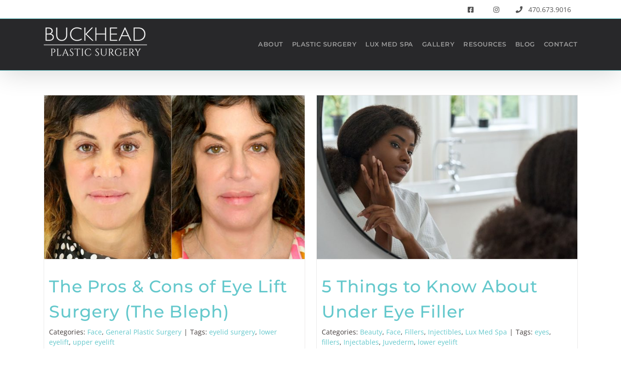

--- FILE ---
content_type: text/html; charset=UTF-8
request_url: https://buckheadplasticsurgery.com/tag/lower-eyelift/
body_size: 154224
content:
<!DOCTYPE html>
<html class="avada-html-layout-wide avada-html-header-position-top avada-html-is-archive" lang="en-US" prefix="og: http://ogp.me/ns# fb: http://ogp.me/ns/fb#">
<head>
	<meta http-equiv="X-UA-Compatible" content="IE=edge" />
	<meta http-equiv="Content-Type" content="text/html; charset=utf-8"/>
	<meta name="viewport" content="width=device-width, initial-scale=1" />
	<meta name='robots' content='noindex, follow' />

	<!-- This site is optimized with the Yoast SEO Premium plugin v20.2 (Yoast SEO v25.6) - https://yoast.com/wordpress/plugins/seo/ -->
	<title>lower eyelift Tag Archives | Buckhead Plastic Surgery | Atlanta GA</title>
	<meta property="og:locale" content="en_US" />
	<meta property="og:type" content="article" />
	<meta property="og:title" content="lower eyelift Archives" />
	<meta property="og:url" content="https://buckheadplasticsurgery.com/tag/lower-eyelift/" />
	<meta property="og:site_name" content="Buckhead Plastic Surgery | Atlanta GA" />
	<meta name="twitter:card" content="summary_large_image" />
	<meta name="twitter:site" content="@buckheadps" />
	<script type="application/ld+json" class="yoast-schema-graph">{"@context":"https://schema.org","@graph":[{"@type":"CollectionPage","@id":"https://buckheadplasticsurgery.com/tag/lower-eyelift/","url":"https://buckheadplasticsurgery.com/tag/lower-eyelift/","name":"lower eyelift Tag Archives | Buckhead Plastic Surgery | Atlanta GA","isPartOf":{"@id":"https://buckheadplasticsurgery.com/#website"},"primaryImageOfPage":{"@id":"https://buckheadplasticsurgery.com/tag/lower-eyelift/#primaryimage"},"image":{"@id":"https://buckheadplasticsurgery.com/tag/lower-eyelift/#primaryimage"},"thumbnailUrl":"https://buckheadplasticsurgery.com/wp-content/uploads/2023/03/The-Pros-Cons-of-Eye-Lift-Surgery-The-Bleph-Buckhead-plasttic-surgery_blog.jpg.jpg","breadcrumb":{"@id":"https://buckheadplasticsurgery.com/tag/lower-eyelift/#breadcrumb"},"inLanguage":"en-US"},{"@type":"ImageObject","inLanguage":"en-US","@id":"https://buckheadplasticsurgery.com/tag/lower-eyelift/#primaryimage","url":"https://buckheadplasticsurgery.com/wp-content/uploads/2023/03/The-Pros-Cons-of-Eye-Lift-Surgery-The-Bleph-Buckhead-plasttic-surgery_blog.jpg.jpg","contentUrl":"https://buckheadplasticsurgery.com/wp-content/uploads/2023/03/The-Pros-Cons-of-Eye-Lift-Surgery-The-Bleph-Buckhead-plasttic-surgery_blog.jpg.jpg","width":920,"height":580},{"@type":"BreadcrumbList","@id":"https://buckheadplasticsurgery.com/tag/lower-eyelift/#breadcrumb","itemListElement":[{"@type":"ListItem","position":1,"name":"Home","item":"https://buckheadplasticsurgery.com/"},{"@type":"ListItem","position":2,"name":"lower eyelift"}]},{"@type":"WebSite","@id":"https://buckheadplasticsurgery.com/#website","url":"https://buckheadplasticsurgery.com/","name":"Buckhead Plastic Surgery | Atlanta GA","description":"","publisher":{"@id":"https://buckheadplasticsurgery.com/#organization"},"potentialAction":[{"@type":"SearchAction","target":{"@type":"EntryPoint","urlTemplate":"https://buckheadplasticsurgery.com/?s={search_term_string}"},"query-input":{"@type":"PropertyValueSpecification","valueRequired":true,"valueName":"search_term_string"}}],"inLanguage":"en-US"},{"@type":"Organization","@id":"https://buckheadplasticsurgery.com/#organization","name":"Buckhead Plastic Surgery","url":"https://buckheadplasticsurgery.com/","logo":{"@type":"ImageObject","inLanguage":"en-US","@id":"https://buckheadplasticsurgery.com/#/schema/logo/image/","url":"https://buckheadplasticsurgery.com/wp-content/uploads/2018/10/Buckhead-plastic-surgery-logo200x70-e1538896536814.png","contentUrl":"https://buckheadplasticsurgery.com/wp-content/uploads/2018/10/Buckhead-plastic-surgery-logo200x70-e1538896536814.png","width":77,"height":30,"caption":"Buckhead Plastic Surgery"},"image":{"@id":"https://buckheadplasticsurgery.com/#/schema/logo/image/"},"sameAs":["https://www.facebook.com/BuckheadPlasticSurgery/","https://x.com/buckheadps"]}]}</script>
	<!-- / Yoast SEO Premium plugin. -->


<link rel='dns-prefetch' href='//fonts.googleapis.com' />
<link rel="alternate" type="application/rss+xml" title="Buckhead Plastic Surgery | Atlanta GA &raquo; Feed" href="https://buckheadplasticsurgery.com/feed/" />
<link rel="alternate" type="application/rss+xml" title="Buckhead Plastic Surgery | Atlanta GA &raquo; Comments Feed" href="https://buckheadplasticsurgery.com/comments/feed/" />
					<link rel="shortcut icon" href="https://buckheadplasticsurgery.com/wp-content/uploads/layerslider/home-page-slider/Buckhead-plastic-surgery-logo-4.png" type="image/x-icon" />
		
		
		
				<link rel="alternate" type="application/rss+xml" title="Buckhead Plastic Surgery | Atlanta GA &raquo; lower eyelift Tag Feed" href="https://buckheadplasticsurgery.com/tag/lower-eyelift/feed/" />
				
		<meta property="og:locale" content="en_US"/>
		<meta property="og:type" content="article"/>
		<meta property="og:site_name" content="Buckhead Plastic Surgery | Atlanta GA"/>
		<meta property="og:title" content="lower eyelift Tag Archives | Buckhead Plastic Surgery | Atlanta GA"/>
				<meta property="og:url" content="https://buckheadplasticsurgery.com/the-pros-cons-of-eye-lift-surgery-the-bleph/"/>
																				<meta property="og:image" content="https://buckheadplasticsurgery.com/wp-content/uploads/2023/03/The-Pros-Cons-of-Eye-Lift-Surgery-The-Bleph-Buckhead-plasttic-surgery_blog.jpg.jpg"/>
		<meta property="og:image:width" content="920"/>
		<meta property="og:image:height" content="580"/>
		<meta property="og:image:type" content="image/jpeg"/>
				<link rel='stylesheet' id='layerslider-css' href='https://buckheadplasticsurgery.com/wp-content/plugins/LayerSlider/assets/static/layerslider/css/layerslider.css?ver=7.12.3' type='text/css' media='all' />
<link rel='stylesheet' id='infi-elegant-elements-css' href='https://buckheadplasticsurgery.com/wp-content/plugins/elegant-elements-fusion-builder/assets/css/min/elegant-elements.min.css?ver=3.6.7' type='text/css' media='all' />
<link rel='stylesheet' id='infi-elegant-animations-css' href='https://buckheadplasticsurgery.com/wp-content/plugins/elegant-elements-fusion-builder/assets/css/min/infi-css-animations.min.css?ver=3.6.7' type='text/css' media='all' />
<link rel='stylesheet' id='elegant-google-fonts-css' href='https://fonts.googleapis.com/css?display=swap&#038;family=Open+Sans%3AregularOpen+Sans%3A300&#038;ver=3.6.7' type='text/css' media='all' />
<link rel='stylesheet' id='image-hover-add-on-css' href='https://buckheadplasticsurgery.com/wp-content/plugins/fusion-builder-image-hover-add-on/assets/css/min/imagehover-pro.min.css?ver=1.1.0' type='text/css' media='all' />
<style id='safe-svg-svg-icon-style-inline-css' type='text/css'>
.safe-svg-cover{text-align:center}.safe-svg-cover .safe-svg-inside{display:inline-block;max-width:100%}.safe-svg-cover svg{fill:currentColor;height:100%;max-height:100%;max-width:100%;width:100%}

</style>
<link rel='stylesheet' id='fusion-dynamic-css-css' href='https://buckheadplasticsurgery.com/wp-content/uploads/fusion-styles/5d6ba02e44c86ce58107115136fc3a49.min.css?ver=3.11.10' type='text/css' media='all' />
<link rel='stylesheet' id='avada-fullwidth-md-css' href='https://buckheadplasticsurgery.com/wp-content/plugins/fusion-builder/assets/css/media/fullwidth-md.min.css?ver=3.11.10' type='text/css' media='only screen and (max-width: 1024px)' />
<link rel='stylesheet' id='avada-fullwidth-sm-css' href='https://buckheadplasticsurgery.com/wp-content/plugins/fusion-builder/assets/css/media/fullwidth-sm.min.css?ver=3.11.10' type='text/css' media='only screen and (max-width: 640px)' />
<link rel='stylesheet' id='avada-icon-md-css' href='https://buckheadplasticsurgery.com/wp-content/plugins/fusion-builder/assets/css/media/icon-md.min.css?ver=3.11.10' type='text/css' media='only screen and (max-width: 1024px)' />
<link rel='stylesheet' id='avada-icon-sm-css' href='https://buckheadplasticsurgery.com/wp-content/plugins/fusion-builder/assets/css/media/icon-sm.min.css?ver=3.11.10' type='text/css' media='only screen and (max-width: 640px)' />
<link rel='stylesheet' id='avada-grid-md-css' href='https://buckheadplasticsurgery.com/wp-content/plugins/fusion-builder/assets/css/media/grid-md.min.css?ver=7.11.10' type='text/css' media='only screen and (max-width: 1024px)' />
<link rel='stylesheet' id='avada-grid-sm-css' href='https://buckheadplasticsurgery.com/wp-content/plugins/fusion-builder/assets/css/media/grid-sm.min.css?ver=7.11.10' type='text/css' media='only screen and (max-width: 640px)' />
<link rel='stylesheet' id='avada-image-md-css' href='https://buckheadplasticsurgery.com/wp-content/plugins/fusion-builder/assets/css/media/image-md.min.css?ver=7.11.10' type='text/css' media='only screen and (max-width: 1024px)' />
<link rel='stylesheet' id='avada-image-sm-css' href='https://buckheadplasticsurgery.com/wp-content/plugins/fusion-builder/assets/css/media/image-sm.min.css?ver=7.11.10' type='text/css' media='only screen and (max-width: 640px)' />
<link rel='stylesheet' id='avada-person-md-css' href='https://buckheadplasticsurgery.com/wp-content/plugins/fusion-builder/assets/css/media/person-md.min.css?ver=7.11.10' type='text/css' media='only screen and (max-width: 1024px)' />
<link rel='stylesheet' id='avada-person-sm-css' href='https://buckheadplasticsurgery.com/wp-content/plugins/fusion-builder/assets/css/media/person-sm.min.css?ver=7.11.10' type='text/css' media='only screen and (max-width: 640px)' />
<link rel='stylesheet' id='avada-section-separator-md-css' href='https://buckheadplasticsurgery.com/wp-content/plugins/fusion-builder/assets/css/media/section-separator-md.min.css?ver=3.11.10' type='text/css' media='only screen and (max-width: 1024px)' />
<link rel='stylesheet' id='avada-section-separator-sm-css' href='https://buckheadplasticsurgery.com/wp-content/plugins/fusion-builder/assets/css/media/section-separator-sm.min.css?ver=3.11.10' type='text/css' media='only screen and (max-width: 640px)' />
<link rel='stylesheet' id='avada-social-sharing-md-css' href='https://buckheadplasticsurgery.com/wp-content/plugins/fusion-builder/assets/css/media/social-sharing-md.min.css?ver=7.11.10' type='text/css' media='only screen and (max-width: 1024px)' />
<link rel='stylesheet' id='avada-social-sharing-sm-css' href='https://buckheadplasticsurgery.com/wp-content/plugins/fusion-builder/assets/css/media/social-sharing-sm.min.css?ver=7.11.10' type='text/css' media='only screen and (max-width: 640px)' />
<link rel='stylesheet' id='avada-social-links-md-css' href='https://buckheadplasticsurgery.com/wp-content/plugins/fusion-builder/assets/css/media/social-links-md.min.css?ver=7.11.10' type='text/css' media='only screen and (max-width: 1024px)' />
<link rel='stylesheet' id='avada-social-links-sm-css' href='https://buckheadplasticsurgery.com/wp-content/plugins/fusion-builder/assets/css/media/social-links-sm.min.css?ver=7.11.10' type='text/css' media='only screen and (max-width: 640px)' />
<link rel='stylesheet' id='avada-tabs-lg-min-css' href='https://buckheadplasticsurgery.com/wp-content/plugins/fusion-builder/assets/css/media/tabs-lg-min.min.css?ver=7.11.10' type='text/css' media='only screen and (min-width: 1024px)' />
<link rel='stylesheet' id='avada-tabs-lg-max-css' href='https://buckheadplasticsurgery.com/wp-content/plugins/fusion-builder/assets/css/media/tabs-lg-max.min.css?ver=7.11.10' type='text/css' media='only screen and (max-width: 1024px)' />
<link rel='stylesheet' id='avada-tabs-md-css' href='https://buckheadplasticsurgery.com/wp-content/plugins/fusion-builder/assets/css/media/tabs-md.min.css?ver=7.11.10' type='text/css' media='only screen and (max-width: 1024px)' />
<link rel='stylesheet' id='avada-tabs-sm-css' href='https://buckheadplasticsurgery.com/wp-content/plugins/fusion-builder/assets/css/media/tabs-sm.min.css?ver=7.11.10' type='text/css' media='only screen and (max-width: 640px)' />
<link rel='stylesheet' id='awb-title-md-css' href='https://buckheadplasticsurgery.com/wp-content/plugins/fusion-builder/assets/css/media/title-md.min.css?ver=3.11.10' type='text/css' media='only screen and (max-width: 1024px)' />
<link rel='stylesheet' id='awb-title-sm-css' href='https://buckheadplasticsurgery.com/wp-content/plugins/fusion-builder/assets/css/media/title-sm.min.css?ver=3.11.10' type='text/css' media='only screen and (max-width: 640px)' />
<link rel='stylesheet' id='avada-swiper-md-css' href='https://buckheadplasticsurgery.com/wp-content/plugins/fusion-builder/assets/css/media/swiper-md.min.css?ver=7.11.10' type='text/css' media='only screen and (max-width: 1024px)' />
<link rel='stylesheet' id='avada-swiper-sm-css' href='https://buckheadplasticsurgery.com/wp-content/plugins/fusion-builder/assets/css/media/swiper-sm.min.css?ver=7.11.10' type='text/css' media='only screen and (max-width: 640px)' />
<link rel='stylesheet' id='avada-post-cards-md-css' href='https://buckheadplasticsurgery.com/wp-content/plugins/fusion-builder/assets/css/media/post-cards-md.min.css?ver=7.11.10' type='text/css' media='only screen and (max-width: 1024px)' />
<link rel='stylesheet' id='avada-post-cards-sm-css' href='https://buckheadplasticsurgery.com/wp-content/plugins/fusion-builder/assets/css/media/post-cards-sm.min.css?ver=7.11.10' type='text/css' media='only screen and (max-width: 640px)' />
<link rel='stylesheet' id='avada-facebook-page-md-css' href='https://buckheadplasticsurgery.com/wp-content/plugins/fusion-builder/assets/css/media/facebook-page-md.min.css?ver=7.11.10' type='text/css' media='only screen and (max-width: 1024px)' />
<link rel='stylesheet' id='avada-facebook-page-sm-css' href='https://buckheadplasticsurgery.com/wp-content/plugins/fusion-builder/assets/css/media/facebook-page-sm.min.css?ver=7.11.10' type='text/css' media='only screen and (max-width: 640px)' />
<link rel='stylesheet' id='avada-twitter-timeline-md-css' href='https://buckheadplasticsurgery.com/wp-content/plugins/fusion-builder/assets/css/media/twitter-timeline-md.min.css?ver=7.11.10' type='text/css' media='only screen and (max-width: 1024px)' />
<link rel='stylesheet' id='avada-twitter-timeline-sm-css' href='https://buckheadplasticsurgery.com/wp-content/plugins/fusion-builder/assets/css/media/twitter-timeline-sm.min.css?ver=7.11.10' type='text/css' media='only screen and (max-width: 640px)' />
<link rel='stylesheet' id='avada-flickr-md-css' href='https://buckheadplasticsurgery.com/wp-content/plugins/fusion-builder/assets/css/media/flickr-md.min.css?ver=7.11.10' type='text/css' media='only screen and (max-width: 1024px)' />
<link rel='stylesheet' id='avada-flickr-sm-css' href='https://buckheadplasticsurgery.com/wp-content/plugins/fusion-builder/assets/css/media/flickr-sm.min.css?ver=7.11.10' type='text/css' media='only screen and (max-width: 640px)' />
<link rel='stylesheet' id='avada-tagcloud-md-css' href='https://buckheadplasticsurgery.com/wp-content/plugins/fusion-builder/assets/css/media/tagcloud-md.min.css?ver=7.11.10' type='text/css' media='only screen and (max-width: 1024px)' />
<link rel='stylesheet' id='avada-tagcloud-sm-css' href='https://buckheadplasticsurgery.com/wp-content/plugins/fusion-builder/assets/css/media/tagcloud-sm.min.css?ver=7.11.10' type='text/css' media='only screen and (max-width: 640px)' />
<link rel='stylesheet' id='avada-instagram-md-css' href='https://buckheadplasticsurgery.com/wp-content/plugins/fusion-builder/assets/css/media/instagram-md.min.css?ver=7.11.10' type='text/css' media='only screen and (max-width: 1024px)' />
<link rel='stylesheet' id='avada-instagram-sm-css' href='https://buckheadplasticsurgery.com/wp-content/plugins/fusion-builder/assets/css/media/instagram-sm.min.css?ver=7.11.10' type='text/css' media='only screen and (max-width: 640px)' />
<link rel='stylesheet' id='awb-meta-md-css' href='https://buckheadplasticsurgery.com/wp-content/plugins/fusion-builder/assets/css/media/meta-md.min.css?ver=7.11.10' type='text/css' media='only screen and (max-width: 1024px)' />
<link rel='stylesheet' id='awb-meta-sm-css' href='https://buckheadplasticsurgery.com/wp-content/plugins/fusion-builder/assets/css/media/meta-sm.min.css?ver=7.11.10' type='text/css' media='only screen and (max-width: 640px)' />
<link rel='stylesheet' id='awb-layout-colums-md-css' href='https://buckheadplasticsurgery.com/wp-content/plugins/fusion-builder/assets/css/media/layout-columns-md.min.css?ver=3.11.10' type='text/css' media='only screen and (max-width: 1024px)' />
<link rel='stylesheet' id='awb-layout-colums-sm-css' href='https://buckheadplasticsurgery.com/wp-content/plugins/fusion-builder/assets/css/media/layout-columns-sm.min.css?ver=3.11.10' type='text/css' media='only screen and (max-width: 640px)' />
<link rel='stylesheet' id='avada-max-1c-css' href='https://buckheadplasticsurgery.com/wp-content/themes/Avada/assets/css/media/max-1c.min.css?ver=7.11.10' type='text/css' media='only screen and (max-width: 640px)' />
<link rel='stylesheet' id='avada-max-2c-css' href='https://buckheadplasticsurgery.com/wp-content/themes/Avada/assets/css/media/max-2c.min.css?ver=7.11.10' type='text/css' media='only screen and (max-width: 800px)' />
<link rel='stylesheet' id='avada-min-2c-max-3c-css' href='https://buckheadplasticsurgery.com/wp-content/themes/Avada/assets/css/media/min-2c-max-3c.min.css?ver=7.11.10' type='text/css' media='only screen and (min-width: 800px) and (max-width: 960px)' />
<link rel='stylesheet' id='avada-min-3c-max-4c-css' href='https://buckheadplasticsurgery.com/wp-content/themes/Avada/assets/css/media/min-3c-max-4c.min.css?ver=7.11.10' type='text/css' media='only screen and (min-width: 960px) and (max-width: 1120px)' />
<link rel='stylesheet' id='avada-min-4c-max-5c-css' href='https://buckheadplasticsurgery.com/wp-content/themes/Avada/assets/css/media/min-4c-max-5c.min.css?ver=7.11.10' type='text/css' media='only screen and (min-width: 1120px) and (max-width: 1280px)' />
<link rel='stylesheet' id='avada-min-5c-max-6c-css' href='https://buckheadplasticsurgery.com/wp-content/themes/Avada/assets/css/media/min-5c-max-6c.min.css?ver=7.11.10' type='text/css' media='only screen and (min-width: 1280px) and (max-width: 1440px)' />
<link rel='stylesheet' id='avada-min-shbp-css' href='https://buckheadplasticsurgery.com/wp-content/themes/Avada/assets/css/media/min-shbp.min.css?ver=7.11.10' type='text/css' media='only screen and (min-width: 1101px)' />
<link rel='stylesheet' id='avada-min-shbp-header-legacy-css' href='https://buckheadplasticsurgery.com/wp-content/themes/Avada/assets/css/media/min-shbp-header-legacy.min.css?ver=7.11.10' type='text/css' media='only screen and (min-width: 1101px)' />
<link rel='stylesheet' id='avada-max-shbp-css' href='https://buckheadplasticsurgery.com/wp-content/themes/Avada/assets/css/media/max-shbp.min.css?ver=7.11.10' type='text/css' media='only screen and (max-width: 1100px)' />
<link rel='stylesheet' id='avada-max-shbp-header-legacy-css' href='https://buckheadplasticsurgery.com/wp-content/themes/Avada/assets/css/media/max-shbp-header-legacy.min.css?ver=7.11.10' type='text/css' media='only screen and (max-width: 1100px)' />
<link rel='stylesheet' id='avada-max-sh-shbp-css' href='https://buckheadplasticsurgery.com/wp-content/themes/Avada/assets/css/media/max-sh-shbp.min.css?ver=7.11.10' type='text/css' media='only screen and (max-width: 1100px)' />
<link rel='stylesheet' id='avada-max-sh-shbp-header-legacy-css' href='https://buckheadplasticsurgery.com/wp-content/themes/Avada/assets/css/media/max-sh-shbp-header-legacy.min.css?ver=7.11.10' type='text/css' media='only screen and (max-width: 1100px)' />
<link rel='stylesheet' id='avada-min-768-max-1024-p-css' href='https://buckheadplasticsurgery.com/wp-content/themes/Avada/assets/css/media/min-768-max-1024-p.min.css?ver=7.11.10' type='text/css' media='only screen and (min-device-width: 768px) and (max-device-width: 1024px) and (orientation: portrait)' />
<link rel='stylesheet' id='avada-min-768-max-1024-p-header-legacy-css' href='https://buckheadplasticsurgery.com/wp-content/themes/Avada/assets/css/media/min-768-max-1024-p-header-legacy.min.css?ver=7.11.10' type='text/css' media='only screen and (min-device-width: 768px) and (max-device-width: 1024px) and (orientation: portrait)' />
<link rel='stylesheet' id='avada-min-768-max-1024-l-css' href='https://buckheadplasticsurgery.com/wp-content/themes/Avada/assets/css/media/min-768-max-1024-l.min.css?ver=7.11.10' type='text/css' media='only screen and (min-device-width: 768px) and (max-device-width: 1024px) and (orientation: landscape)' />
<link rel='stylesheet' id='avada-min-768-max-1024-l-header-legacy-css' href='https://buckheadplasticsurgery.com/wp-content/themes/Avada/assets/css/media/min-768-max-1024-l-header-legacy.min.css?ver=7.11.10' type='text/css' media='only screen and (min-device-width: 768px) and (max-device-width: 1024px) and (orientation: landscape)' />
<link rel='stylesheet' id='avada-max-sh-cbp-css' href='https://buckheadplasticsurgery.com/wp-content/themes/Avada/assets/css/media/max-sh-cbp.min.css?ver=7.11.10' type='text/css' media='only screen and (max-width: 1024px)' />
<link rel='stylesheet' id='avada-max-sh-sbp-css' href='https://buckheadplasticsurgery.com/wp-content/themes/Avada/assets/css/media/max-sh-sbp.min.css?ver=7.11.10' type='text/css' media='only screen and (max-width: 1024px)' />
<link rel='stylesheet' id='avada-max-sh-640-css' href='https://buckheadplasticsurgery.com/wp-content/themes/Avada/assets/css/media/max-sh-640.min.css?ver=7.11.10' type='text/css' media='only screen and (max-width: 640px)' />
<link rel='stylesheet' id='avada-max-shbp-18-css' href='https://buckheadplasticsurgery.com/wp-content/themes/Avada/assets/css/media/max-shbp-18.min.css?ver=7.11.10' type='text/css' media='only screen and (max-width: 1082px)' />
<link rel='stylesheet' id='avada-max-shbp-32-css' href='https://buckheadplasticsurgery.com/wp-content/themes/Avada/assets/css/media/max-shbp-32.min.css?ver=7.11.10' type='text/css' media='only screen and (max-width: 1068px)' />
<link rel='stylesheet' id='avada-min-sh-cbp-css' href='https://buckheadplasticsurgery.com/wp-content/themes/Avada/assets/css/media/min-sh-cbp.min.css?ver=7.11.10' type='text/css' media='only screen and (min-width: 1024px)' />
<link rel='stylesheet' id='avada-max-640-css' href='https://buckheadplasticsurgery.com/wp-content/themes/Avada/assets/css/media/max-640.min.css?ver=7.11.10' type='text/css' media='only screen and (max-device-width: 640px)' />
<link rel='stylesheet' id='avada-max-main-css' href='https://buckheadplasticsurgery.com/wp-content/themes/Avada/assets/css/media/max-main.min.css?ver=7.11.10' type='text/css' media='only screen and (max-width: 1440px)' />
<link rel='stylesheet' id='avada-max-cbp-css' href='https://buckheadplasticsurgery.com/wp-content/themes/Avada/assets/css/media/max-cbp.min.css?ver=7.11.10' type='text/css' media='only screen and (max-width: 1024px)' />
<link rel='stylesheet' id='avada-max-640-sliders-css' href='https://buckheadplasticsurgery.com/wp-content/themes/Avada/assets/css/media/max-640-sliders.min.css?ver=7.11.10' type='text/css' media='only screen and (max-device-width: 640px)' />
<link rel='stylesheet' id='avada-max-sh-cbp-sliders-css' href='https://buckheadplasticsurgery.com/wp-content/themes/Avada/assets/css/media/max-sh-cbp-sliders.min.css?ver=7.11.10' type='text/css' media='only screen and (max-width: 1024px)' />
<link rel='stylesheet' id='fb-max-sh-cbp-css' href='https://buckheadplasticsurgery.com/wp-content/plugins/fusion-builder/assets/css/media/max-sh-cbp.min.css?ver=3.11.10' type='text/css' media='only screen and (max-width: 1024px)' />
<link rel='stylesheet' id='fb-min-768-max-1024-p-css' href='https://buckheadplasticsurgery.com/wp-content/plugins/fusion-builder/assets/css/media/min-768-max-1024-p.min.css?ver=3.11.10' type='text/css' media='only screen and (min-device-width: 768px) and (max-device-width: 1024px) and (orientation: portrait)' />
<link rel='stylesheet' id='fb-max-640-css' href='https://buckheadplasticsurgery.com/wp-content/plugins/fusion-builder/assets/css/media/max-640.min.css?ver=3.11.10' type='text/css' media='only screen and (max-device-width: 640px)' />
<link rel='stylesheet' id='fb-max-1c-css' href='https://buckheadplasticsurgery.com/wp-content/plugins/fusion-builder/assets/css/media/max-1c.css?ver=3.11.10' type='text/css' media='only screen and (max-width: 640px)' />
<link rel='stylesheet' id='fb-max-2c-css' href='https://buckheadplasticsurgery.com/wp-content/plugins/fusion-builder/assets/css/media/max-2c.css?ver=3.11.10' type='text/css' media='only screen and (max-width: 800px)' />
<link rel='stylesheet' id='fb-min-2c-max-3c-css' href='https://buckheadplasticsurgery.com/wp-content/plugins/fusion-builder/assets/css/media/min-2c-max-3c.css?ver=3.11.10' type='text/css' media='only screen and (min-width: 800px) and (max-width: 960px)' />
<link rel='stylesheet' id='fb-min-3c-max-4c-css' href='https://buckheadplasticsurgery.com/wp-content/plugins/fusion-builder/assets/css/media/min-3c-max-4c.css?ver=3.11.10' type='text/css' media='only screen and (min-width: 960px) and (max-width: 1120px)' />
<link rel='stylesheet' id='fb-min-4c-max-5c-css' href='https://buckheadplasticsurgery.com/wp-content/plugins/fusion-builder/assets/css/media/min-4c-max-5c.css?ver=3.11.10' type='text/css' media='only screen and (min-width: 1120px) and (max-width: 1280px)' />
<link rel='stylesheet' id='fb-min-5c-max-6c-css' href='https://buckheadplasticsurgery.com/wp-content/plugins/fusion-builder/assets/css/media/min-5c-max-6c.css?ver=3.11.10' type='text/css' media='only screen and (min-width: 1280px) and (max-width: 1440px)' />
<link rel='stylesheet' id='avada-off-canvas-md-css' href='https://buckheadplasticsurgery.com/wp-content/plugins/fusion-builder/assets/css/media/off-canvas-md.min.css?ver=7.11.10' type='text/css' media='only screen and (max-width: 1024px)' />
<link rel='stylesheet' id='avada-off-canvas-sm-css' href='https://buckheadplasticsurgery.com/wp-content/plugins/fusion-builder/assets/css/media/off-canvas-sm.min.css?ver=7.11.10' type='text/css' media='only screen and (max-width: 640px)' />
<script type="text/javascript" src="https://buckheadplasticsurgery.com/wp-includes/js/jquery/jquery.min.js?ver=3.7.1" id="jquery-core-js"></script>
<script type="text/javascript" src="https://buckheadplasticsurgery.com/wp-includes/js/jquery/jquery-migrate.min.js?ver=3.4.1" id="jquery-migrate-js"></script>
<meta name="generator" content="Powered by LayerSlider 7.12.3 - Build Heros, Sliders, and Popups. Create Animations and Beautiful, Rich Web Content as Easy as Never Before on WordPress." />
<!-- LayerSlider updates and docs at: https://layerslider.com -->
<link rel="https://api.w.org/" href="https://buckheadplasticsurgery.com/wp-json/" /><link rel="alternate" title="JSON" type="application/json" href="https://buckheadplasticsurgery.com/wp-json/wp/v2/tags/4766" /><link rel="EditURI" type="application/rsd+xml" title="RSD" href="https://buckheadplasticsurgery.com/xmlrpc.php?rsd" />
<meta name="generator" content="WordPress 6.6.2" />
<!-- HFCM by 99 Robots - Snippet # 2: Meta pixel code -->
<!-- Meta Pixel Code -->

<script>

!function(f,b,e,v,n,t,s)

{if(f.fbq)return;n=f.fbq=function(){n.callMethod?

n.callMethod.apply(n,arguments):n.queue.push(arguments)};

if(!f._fbq)f._fbq=n;n.push=n;n.loaded=!0;n.version='2.0';

n.queue=[];t=b.createElement(e);t.async=!0;

t.src=v;s=b.getElementsByTagName(e)[0];

s.parentNode.insertBefore(t,s)}(window, document,'script',

'https://connect.facebook.net/en_US/fbevents.js');

fbq('init', '892526782715263');

fbq('track', 'PageView');

</script>

<noscript><img height="1" width="1" style="display:none"

src="https://www.facebook.com/tr?id=892526782715263&ev=PageView&noscript=1"

/></noscript>

<!-- End Meta Pixel Code -->
<!-- /end HFCM by 99 Robots -->
		<link rel="manifest" href="https://buckheadplasticsurgery.com/wp-json/wp/v2/web-app-manifest">
					<meta name="theme-color" content="#fff">
								<meta name="apple-mobile-web-app-capable" content="yes">
				<meta name="mobile-web-app-capable" content="yes">

				
				<meta name="apple-mobile-web-app-title" content="Buckhead Plastic Surgery | Atlanta GA">
		<meta name="application-name" content="Buckhead Plastic Surgery | Atlanta GA">
		<!-- breadcrumb Schema optimized by Schema Pro --><script type="application/ld+json">{"@context":"https:\/\/schema.org","@type":"BreadcrumbList","itemListElement":[{"@type":"ListItem","position":1,"item":{"@id":"https:\/\/buckheadplasticsurgery.com\/","name":"Home"}},{"@type":"ListItem","position":2,"item":{"@id":"https:\/\/buckheadplasticsurgery.com\/tag\/lower-eyelift\/","name":"lower eyelift"}}]}</script><!-- / breadcrumb Schema optimized by Schema Pro --><link rel="llms-sitemap" href="https://buckheadplasticsurgery.com/llms.txt" />
<style type="text/css" id="css-fb-visibility">@media screen and (max-width: 640px){.fusion-no-small-visibility{display:none !important;}body .sm-text-align-center{text-align:center !important;}body .sm-text-align-left{text-align:left !important;}body .sm-text-align-right{text-align:right !important;}body .sm-flex-align-center{justify-content:center !important;}body .sm-flex-align-flex-start{justify-content:flex-start !important;}body .sm-flex-align-flex-end{justify-content:flex-end !important;}body .sm-mx-auto{margin-left:auto !important;margin-right:auto !important;}body .sm-ml-auto{margin-left:auto !important;}body .sm-mr-auto{margin-right:auto !important;}body .fusion-absolute-position-small{position:absolute;top:auto;width:100%;}.awb-sticky.awb-sticky-small{ position: sticky; top: var(--awb-sticky-offset,0); }}@media screen and (min-width: 641px) and (max-width: 1024px){.fusion-no-medium-visibility{display:none !important;}body .md-text-align-center{text-align:center !important;}body .md-text-align-left{text-align:left !important;}body .md-text-align-right{text-align:right !important;}body .md-flex-align-center{justify-content:center !important;}body .md-flex-align-flex-start{justify-content:flex-start !important;}body .md-flex-align-flex-end{justify-content:flex-end !important;}body .md-mx-auto{margin-left:auto !important;margin-right:auto !important;}body .md-ml-auto{margin-left:auto !important;}body .md-mr-auto{margin-right:auto !important;}body .fusion-absolute-position-medium{position:absolute;top:auto;width:100%;}.awb-sticky.awb-sticky-medium{ position: sticky; top: var(--awb-sticky-offset,0); }}@media screen and (min-width: 1025px){.fusion-no-large-visibility{display:none !important;}body .lg-text-align-center{text-align:center !important;}body .lg-text-align-left{text-align:left !important;}body .lg-text-align-right{text-align:right !important;}body .lg-flex-align-center{justify-content:center !important;}body .lg-flex-align-flex-start{justify-content:flex-start !important;}body .lg-flex-align-flex-end{justify-content:flex-end !important;}body .lg-mx-auto{margin-left:auto !important;margin-right:auto !important;}body .lg-ml-auto{margin-left:auto !important;}body .lg-mr-auto{margin-right:auto !important;}body .fusion-absolute-position-large{position:absolute;top:auto;width:100%;}.awb-sticky.awb-sticky-large{ position: sticky; top: var(--awb-sticky-offset,0); }}</style>			<style id="wpsp-style-frontend"></style>
					<style type="text/css" id="wp-custom-css">
			@media (min-width: 1200px){
.col-lg-4 {
    width: 30.333333% !important;
}
}

.section-static {
    padding: 0 0;
}
.page-id-18674 #main {
    padding: 0 !important;
}

.section-static {
    /* margin: 20px 0px !important; */
    margin-top: 30px !important;
    margin-bottom: 0px !important;
}

.categories .categories__category p {
    margin: 0;
    width: 100%;
}

.categories .categories__category .category__content .category__content-menu br {
    display: none;
}

.page-id-18674 #content .fusion-fullwidth .fusion-builder-row {width: 100% !important;max-width: 100% !important;}

.page-id-18674 #content .categories__category p {
    width: 100%;
		margin:0;
}
.page-id-18674 #content.full-width .fusion-column-wrapper {
    margin: 0;
}
.categories .columns {
    flex-wrap: wrap;
}
.categories .columns.is-gapless:last-child {
    margin-bottom: 0;
}
.categories .columns.is-gapless:last-child {
    margin-bottom: 0;
}
.categories .columns.is-gapless {
    margin-left: 0;
    margin-right: 0;
    margin-top: 0;
}
.categories .columns.is-gapless > .column {
    margin: 0;
    padding: 0 !important;
}
.categories .categories__category {
    background-color: #0a0a0a;
    position: relative;
    display: flex;
    flex-direction: column;
    align-items: center;
    justify-content: center;
    overflow: hidden;
		padding:0;
}

.wow:nth-of-type(1) {
    -webkit-animation-delay: 0s;
    animation-delay: 0s;
}
.column {
    display: block;
    flex-basis: 0;
    flex-grow: 1;
    flex-shrink: 1;
    padding: 0.75rem;
}
.categories .categories__category .category__content {
    z-index: 1;
    position: absolute;
}
.categories .categories__category .category__content .categories_category-title {
    color: #fff;
    text-transform: uppercase;
    padding: 0 25px;
    text-align: center;
}
.categories .categories__category:hover .category__content-menu {
    max-height: 270px !important;
}

.categories .categories__category .category__content .category__content-menu {
    max-height: 0;
    transition: max-height 0.4s ease;
    overflow: hidden;
    flex-direction: column;
    text-align: center;
    display: flex;
    font-size: 20px;
}
.categories .categories__category .category__content .category__content-menu a {
    color: #fff;
    font-size: 18px;
    text-decoration: none;
}
.categories .categories__category .category__content .category__content-menu .btn {
    margin-top: 20px;
}
.categories .categories__category .category__content .category__content-menu a {
    color: #fff;
    font-size: 18px;
}
.categories .btn.btn-white {
    background-color: transparent;
    color: #fff;
    border: 1px solid #fff;
}
.categories .btn.btn-white:hover {
    color: #3e3e3e;
    background: #fff;
}
.categories .btn {
    padding: 12px 30px;
    text-transform: uppercase;
    font-size: 18px;
    font-family: "futura-pt";
    display: inline-block;
    background: transparent;
    background-size: 200% 100%;
    background-repeat: no-repeat;
    background-position: bottom right;
    transition: background 0.25s ease-out;
    align-self: center;
    cursor: pointer;
    color: #0094a5;
    border: 1px solid #0094a5;
}
.categories .btn.btn-white::after {
    color: #fff;
}
.categories .btn::after {
    color: #0094a5;
    font-family: "Font Awesome 5 Free";
    font-style: normal;
    font-variant-caps: normal;
    font-variant-ligatures: normal;
    font-weight: 900;
    text-rendering: auto;
    -webkit-font-smoothing: antialiased;
    content: "\f054";
    margin-left: 5px;
}
*, *::before, *::after {
    box-sizing: inherit;
}
.categories .categories__category:hover img {
    opacity: 0.4;
}

.categories .categories__category:hover img {
    opacity: 0.4;
}
.categories .categories__category img {
    max-width: unset;
    height: unset;
    opacity: 0.8;
    transition: opacity 0.25s ease;
    width: 100%;
    height: 550px;
    object-fit: cover;
}
.categories .categories__category .category__content .category__content-menu .btn:hover {
    color: #3e3e3e;
}
.categories .categories__category .category__content .category__content-menu .btn:hover {
    text-decoration: none;
}
.categories .categories__category .category__content .category__content-menu a:hover {
    text-decoration: underline;
}


@media screen and (min-width: 769px){
.categories .columns:not(.is-desktop) {
    display: flex;
}
}
@media (max-width: 1040px){
    .categories .categories__category:nth-child(1), .categories .categories__category:nth-child(2), .categories .categories__category:nth-child(3) {
        flex-basis: 33%;
    }
}
@media (max-width: 1040px){
    .categories .categories__category:nth-child(4), .categories .categories__category:nth-child(5) {
        flex-basis: 50%;
    }
}

@media (max-width: 1232px){
    .categories .categories__category .category__content .category__content-menu a {
        font-size: 16px;
    }
}



@media (max-width: 1200px){
.categories .categories__category img {
	height:400px;
}
}

@media (max-width: 1400px){
.categories .categories__category img {
	height:430px;
}
}

@media (max-width: 600px){
.categories .categories__category img {
	height:530px !important;
}
}		</style>
				<script type="text/javascript">
			var doc = document.documentElement;
			doc.setAttribute( 'data-useragent', navigator.userAgent );
		</script>
		<script type="text/javascript">
	(function(i,s,o,g,r,a,m){i['GoogleAnalyticsObject']=r;i[r]=i[r]||function(){
	(i[r].q=i[r].q||[]).push(arguments)},i[r].l=1*new Date();a=s.createElement(o),
	m=s.getElementsByTagName(o)[0];a.async=1;a.src=g;m.parentNode.insertBefore(a,m)
	})(window,document,'script','https://www.google-analytics.com/analytics.js','ga');
	ga('create', 'UA-27895526-1', 'auto');
	ga('send', 'pageview');
</script>

<!-- Global site tag (gtag.js) - Google Analytics -->
<script async src="https://www.googletagmanager.com/gtag/js?id=UA-27895526-1"></script>
<script>
  window.dataLayer = window.dataLayer || [];
  function gtag(){dataLayer.push(arguments);}
  gtag('js', new Date());

  gtag('config', 'UA-27895526-1');
</script>
	<!-- Facebook Pixel Code -->
<script>
  !function(f,b,e,v,n,t,s)
  {if(f.fbq)return;n=f.fbq=function(){n.callMethod?
  n.callMethod.apply(n,arguments):n.queue.push(arguments)};
  if(!f._fbq)f._fbq=n;n.push=n;n.loaded=!0;n.version='2.0';
  n.queue=[];t=b.createElement(e);t.async=!0;
  t.src=v;s=b.getElementsByTagName(e)[0];
  s.parentNode.insertBefore(t,s)}(window, document,'script',
  'https://connect.facebook.net/en_US/fbevents.js');
  fbq('init', '181254835619338');
  fbq('track', 'PageView');
</script>
<!-- End Facebook Pixel Code -->

<meta name="google-site-verification" content="NyO3IG_RDUjgREoQTQXRns8G5vU_F1_h_0L3lmGxSB8" />

<!-- Google Tag Manager -->
<script>(function(w,d,s,l,i){w[l]=w[l]||[];w[l].push({'gtm.start':
new Date().getTime(),event:'gtm.js'});var f=d.getElementsByTagName(s)[0],
j=d.createElement(s),dl=l!='dataLayer'?'&l='+l:'';j.async=true;j.src=
'https://www.googletagmanager.com/gtm.js?id='+i+dl;f.parentNode.insertBefore(j,f);
})(window,document,'script','dataLayer','GTM-MPZGNSF');</script></head>

<body class="archive tag tag-lower-eyelift tag-4766 wp-schema-pro-2.7.20 fusion-image-hovers fusion-pagination-sizing fusion-button_type-flat fusion-button_span-no fusion-button_gradient-linear avada-image-rollover-circle-no avada-image-rollover-no fusion-body ltr fusion-sticky-header no-tablet-sticky-header no-mobile-sticky-header no-mobile-slidingbar no-desktop-totop no-mobile-totop avada-has-rev-slider-styles fusion-disable-outline fusion-sub-menu-fade mobile-logo-pos-left layout-wide-mode avada-has-boxed-modal-shadow-none layout-scroll-offset-full avada-has-zero-margin-offset-top fusion-top-header menu-text-align-center mobile-menu-design-modern fusion-show-pagination-text fusion-header-layout-v3 avada-responsive avada-footer-fx-none avada-menu-highlight-style-bar fusion-search-form-classic fusion-main-menu-search-dropdown fusion-avatar-square avada-dropdown-styles avada-blog-layout-masonry avada-blog-archive-layout-grid avada-header-shadow-yes avada-menu-icon-position-top avada-has-megamenu-shadow avada-has-pagetitle-bg-full avada-has-megamenu-item-divider avada-has-breadcrumb-mobile-hidden avada-has-titlebar-hide avada-social-full-transparent avada-has-pagination-padding avada-flyout-menu-direction-fade avada-ec-views-v1" data-awb-post-id="22027">
		<a class="skip-link screen-reader-text" href="#content">Skip to content</a>

	<div id="boxed-wrapper">
		
		<div id="wrapper" class="fusion-wrapper">
			<div id="home" style="position:relative;top:-1px;"></div>
							
					
			<header class="fusion-header-wrapper fusion-header-shadow">
				<div class="fusion-header-v3 fusion-logo-alignment fusion-logo-left fusion-sticky-menu- fusion-sticky-logo- fusion-mobile-logo-  fusion-mobile-menu-design-modern">
					
<div class="fusion-secondary-header">
	<div class="fusion-row">
							<div class="fusion-alignright">
				<nav class="fusion-secondary-menu" role="navigation" aria-label="Secondary Menu"><ul id="menu-top-header-menu" class="menu"><li  id="menu-item-12761"  class="menu-item menu-item-type-custom menu-item-object-custom menu-item-12761"  data-item-id="12761"><a  href="https://www.facebook.com/BuckheadPlasticSurgery/" class="fusion-icon-only-link fusion-flex-link fusion-flex-column fusion-bar-highlight"><span class="fusion-megamenu-icon"><i class="glyphicon fa-facebook-square fab" aria-hidden="true"></i></span><span class="menu-text"><span class="menu-title">Facebook</span></span></a></li><li  id="menu-item-12762"  class="menu-item menu-item-type-custom menu-item-object-custom menu-item-12762"  data-item-id="12762"><a  href="https://www.instagram.com/buckheadplasticsurgery/" class="fusion-icon-only-link fusion-flex-link fusion-flex-column fusion-bar-highlight"><span class="fusion-megamenu-icon"><i class="glyphicon fa-instagram fab" aria-hidden="true"></i></span><span class="menu-text"><span class="menu-title">Instagram</span></span></a></li><li  id="menu-item-12758"  class="menu-item menu-item-type-custom menu-item-object-custom menu-item-12758"  data-item-id="12758"><a  href="tel:470-673-9016" class="fusion-flex-link fusion-flex-column fusion-bar-highlight"><span class="fusion-megamenu-icon"><i class="glyphicon fa-phone fas" aria-hidden="true"></i></span><span class="menu-text">470.673.9016</span></a></li></ul></nav><nav class="fusion-mobile-nav-holder fusion-mobile-menu-text-align-left" aria-label="Secondary Mobile Menu"></nav>			</div>
			</div>
</div>
<div class="fusion-header-sticky-height"></div>
<div class="fusion-header">
	<div class="fusion-row">
					<div class="fusion-logo" data-margin-top="10px" data-margin-bottom="10px" data-margin-left="0px" data-margin-right="">
			<a class="fusion-logo-link"  href="https://buckheadplasticsurgery.com/" >

						<!-- standard logo -->
			<img src="https://buckheadplasticsurgery.com/wp-content/uploads/2020/07/BPS-Logo2.svg" srcset="https://buckheadplasticsurgery.com/wp-content/uploads/2020/07/BPS-Logo2.svg 1x, https://buckheadplasticsurgery.com/wp-content/uploads/2020/07/BPS-Logo2x.svg 2x" width="213" height="85" style="max-height:85px;height:auto;" alt="Buckhead Plastic Surgery | Atlanta GA Logo" data-retina_logo_url="https://buckheadplasticsurgery.com/wp-content/uploads/2020/07/BPS-Logo2x.svg" class="fusion-standard-logo" />

			
					</a>
		</div>		<nav class="fusion-main-menu" aria-label="Main Menu"><ul id="menu-main-menu" class="fusion-menu"><li  id="menu-item-1065"  class="menu-item menu-item-type-post_type menu-item-object-page menu-item-has-children menu-item-1065 fusion-dropdown-menu"  data-item-id="1065"><a  href="https://buckheadplasticsurgery.com/about/" class="fusion-bar-highlight"><span class="menu-text">ABOUT</span></a><ul class="sub-menu"><li  id="menu-item-1069"  class="menu-item menu-item-type-post_type menu-item-object-page menu-item-1069 fusion-dropdown-submenu" ><a  href="https://buckheadplasticsurgery.com/about/meet-dr-larsen/" class="fusion-bar-highlight"><span>Meet Dr. Larsen</span></a></li><li  id="menu-item-1068"  class="menu-item menu-item-type-post_type menu-item-object-page menu-item-1068 fusion-dropdown-submenu" ><a  href="https://buckheadplasticsurgery.com/about/meet-our-family/" class="fusion-bar-highlight"><span>Meet Our Family</span></a></li><li  id="menu-item-10027"  class="menu-item menu-item-type-post_type menu-item-object-page menu-item-10027 fusion-dropdown-submenu" ><a  href="https://buckheadplasticsurgery.com/chastain-surgery-center/" class="fusion-bar-highlight"><span>Chastain Surgery Center</span></a></li><li  id="menu-item-1067"  class="menu-item menu-item-type-post_type menu-item-object-page menu-item-1067 fusion-dropdown-submenu" ><a  href="https://buckheadplasticsurgery.com/about/giving-back/" class="fusion-bar-highlight"><span>Giving Back</span></a></li></ul></li><li  id="menu-item-1070"  class="menu-item menu-item-type-post_type menu-item-object-page menu-item-has-children menu-item-1070 fusion-megamenu-menu "  data-item-id="1070"><a  href="https://buckheadplasticsurgery.com/plastic-surgery/" class="fusion-bar-highlight"><span class="menu-text">PLASTIC SURGERY</span></a><div class="fusion-megamenu-wrapper fusion-columns-4 columns-per-row-4 columns-4 col-span-12 fusion-megamenu-fullwidth fusion-megamenu-width-site-width"><div class="row"><div class="fusion-megamenu-holder lazyload" style="width:1100px;" data-width="1100px"><ul class="fusion-megamenu"><li  id="menu-item-2047"  class="menu-item menu-item-type-post_type menu-item-object-page menu-item-2047 fusion-megamenu-submenu menu-item-has-link fusion-megamenu-columns-4 col-lg-3 col-md-3 col-sm-3" ><div class='fusion-megamenu-title'><a class="awb-justify-title" href="https://buckheadplasticsurgery.com/plastic-surgery/breast/"><span style="color: #65c8cb; font-size: 22px;">Breast Surgery</span></a></div><div class="fusion-megamenu-widgets-container second-level-widget"><div id="text-9" class="widget widget_text" style="border-style: solid;border-color:transparent;border-width:0px;">			<div class="textwidget"><p><a href="/plastic-surgery/breast/breast-augmentation/"><span style="color: white;">Breast Augmentation</span></a><br />
<a href="/plastic-surgery/breast/breast-augmentation-revision/"><span style="color: white;">Revision &amp; Strattice™</span></a><br />
<a href="/plastic-surgery/breast/fat-transfer-breast-augmentation/"><span style="color: white;">Fat Transfer</span></a><br />
<a href="/plastic-surgery/breast/breast-lift/"><span style="color: white;">Breast Lift<code></code></span></a><br />
<a href="/plastic-surgery/breast/breast-reconstruction/"><span style="color: white;">Breast Reconstruction<code></code></span></a><br />
<a href="/plastic-surgery/breast/breast-reduction/"><span style="color: white;">Breast Reduction</span></a></p>
</div>
		</div><div id="custom_html-15" class="widget_text widget widget_custom_html" style="border-style: solid;border-color:transparent;border-width:0px;"><div class="textwidget custom-html-widget"><span style="color: #65c8cb; font-size: 22px;"><a href="#">Wellness</a></span><br><br>
<a href="https://buckheadplasticsurgery.com/lux-med-spa/body-treatments/bioidentical-hormone-optimization/"><span style="color: #ffffff;">Bioidentical Hormone Optimization</span></a><br>

<a href="https://buckheadplasticsurgery.com/lux-med-spa/medical-weight-loss/"><span style="color: #ffffff;">Medical Weight Loss </span></a><br>
</div></div></div></li><li  id="menu-item-2056"  class="menu-item menu-item-type-post_type menu-item-object-page menu-item-2056 fusion-megamenu-submenu menu-item-has-link fusion-megamenu-columns-4 col-lg-3 col-md-3 col-sm-3" ><div class='fusion-megamenu-title'><a class="awb-justify-title" href="https://buckheadplasticsurgery.com/plastic-surgery/body/"><span style="color: #65c8cb; font-size: 22px;">Body Surgery</span></a></div><div class="fusion-megamenu-widgets-container second-level-widget"><div id="text-10" class="widget widget_text" style="border-style: solid;border-color:transparent;border-width:0px;">			<div class="textwidget"><p><a href="/plastic-surgery/body/tummy-tuck/"><span style="color: white;">Tummy Tuck</span></a><br />
<a href="/plastic-surgery/body/arm-lift/"><span style="color: white;">Arm Lift</span></a><br />
<a href="/plastic-surgery/body/body-lift/"><span style="color: white;">Body Lift</span></a><br />
<a href="/plastic-surgery/body/body-tite/"><span style="color: white;">BodyTite</span></a><br />
<a href="/plastic-surgery/body/brazilian-butt-lift/"><span style="color: white;">Brazilian Butt Lift</span></a><br />
<a href="/plastic-surgery/body/labiaplasty/"><span style="color: white;">Labiaplasty</span></a><br />
<a href="/plastic-surgery/body/liposuction/"><span style="color: white;">Liposuction</span></a><br />
<a href="/plastic-surgery/body/beautifill-fat-transfer/"><span style="color: white;">BeautiFill Fat Transfer</span></a><br />
<a href="/plastic-surgery/body/mommy-makeover/"><span style="color: white;">Mommy Makeover</span></a><br />
<a href="/plastic-surgery/body/skin-removal-post-weight-loss/"><span style="color: white;">Skin Removal Post Weight Loss</span></a><br />
<a style="color: white;" href="/plastic-surgery/body/thigh-lift/">Thigh Lift</a></p>
</div>
		</div></div></li><li  id="menu-item-2068"  class="menu-item menu-item-type-post_type menu-item-object-page menu-item-2068 fusion-megamenu-submenu menu-item-has-link fusion-megamenu-columns-4 col-lg-3 col-md-3 col-sm-3" ><div class='fusion-megamenu-title'><a class="awb-justify-title" href="https://buckheadplasticsurgery.com/plastic-surgery/face/"><span style="color: #65c8cb; font-size: 22px;">Face Surgery</span></a></div><div class="fusion-megamenu-widgets-container second-level-widget"><div id="text-11" class="widget widget_text" style="border-style: solid;border-color:transparent;border-width:0px;">			<div class="textwidget"><p><a href="/plastic-surgery/face/brow-lift/"><span style="color: white;">Brow Lift</span></a><br />
<a href="/plastic-surgery/face/chin-augmentation/"><span style="color: white;">Chin Augmentation</span></a><br />
<a href="/plastic-surgery/face/cheek-augmentation/"><span style="color: white;">Cheek Augmentation<code></code></span></a><br />
<a href="/plastic-surgery/face/eyelid-surgery/"><span style="color: white;">Eyelid Surgery</span></a><br />
<a href="/plastic-surgery/face/facelift-neck-lift/"><span style="color: white;">Facelift &amp; Neck Lift<code></code></span></a><br />
<a href="/plastic-surgery/face/face-tite/"><span style="color: white;">FaceTite<code></code></span></a><br />
<a href="/plastic-surgery/face/lip-enhancement/"><span style="color: white;">Lip Enhancement<code></code></span></a><br />
<a href="/plastic-surgery/face/otoplasty-ear-surgery/"><span style="color: white;">Otoplasty Ear Surgery<code></code></span></a><br />
<a href="/plastic-surgery/face/rhinoplasty/"><span style="color: white;">Rhinoplasty<code></code></span></a></p>
</div>
		</div></div></li><li  id="menu-item-2089"  class="menu-item menu-item-type-post_type menu-item-object-page menu-item-2089 fusion-megamenu-submenu menu-item-has-link fusion-megamenu-columns-4 col-lg-3 col-md-3 col-sm-3" ><div class='fusion-megamenu-title'><a class="awb-justify-title" href="https://buckheadplasticsurgery.com/plastic-surgery/precision-tx/"><span style="color: #65c8cb; font-size: 22px;">PrecisionTX™</span></a></div><div class="fusion-megamenu-widgets-container second-level-widget"><div id="text-5" class="widget widget_text" style="border-style: solid;border-color: #9c9c9c;border-width:0px;">			<div class="textwidget"><div class="fusion-sep-clear"></div><div class="fusion-separator fusion-full-width-sep" style="margin-left: auto;margin-right: auto;margin-top:5px;margin-bottom:15px;width:100%;"><div class="fusion-separator-border sep-single sep-solid" style="--awb-height:20px;--awb-amount:20px;--awb-sep-color:#9c9c9c;border-color:#9c9c9c;border-top-width:1px;"></div></div><div class="fusion-sep-clear"></div>
<span style="color: #65c8cb; font-size: 22px;"><a href="https://buckheadplasticsurgery.com/plastic-surgery/men/">For Men</a></span>

<a href="https://buckheadplasticsurgery.com/plastic-surgery/men/ab-etching/"><span style="color: #ffffff;"> Ab Etching &amp; 4D Liposculpture</span></a>

<a href="https://buckheadplasticsurgery.com/plastic-surgery/men/gynecomastia/"><span style="color: #ffffff;"> Gynecomastia Correction</span></a>

<a href="https://buckheadplasticsurgery.com/plastic-surgery/body/ultimate-atlanta-male-makeover/"><span style="color: #ffffff;">Ultimate Male Makeover</span></a></div>
		</div><style type="text/css" data-id="custom_html-6">@media (max-width: 1024px){#custom_html-6{text-align:initial !important;}}</style><div id="custom_html-6" class="widget_text fusion-widget-mobile-align-initial fusion-widget-align-left widget widget_custom_html" style="border-style: solid;text-align: left;border-color:transparent;border-width:0px;"><div class="textwidget custom-html-widget"><span style="color: #65c8cb; font-size: 22px;"><a href="https://buckheadplasticsurgery.com/lux-med-spa/day-spa-treatments/">Signature Aesthetic Services</a></span><br><br>
<a href="https://buckheadplasticsurgery.com/lux-med-spa/day-spa-treatments/"><span style="color: #ffffff;">Facials</span></a><br>
<a href="https://buckheadplasticsurgery.com/lux-med-spa/day-spa-treatments/"><span style="color: #ffffff;">Massages</span></a>



</div></div></div></li></ul></div><div style="clear:both;"></div></div></div></li><li  id="menu-item-1071"  class="menu-item menu-item-type-post_type menu-item-object-page menu-item-has-children menu-item-1071 fusion-megamenu-menu "  data-item-id="1071"><a  href="https://buckheadplasticsurgery.com/lux-med-spa/" class="fusion-bar-highlight"><span class="menu-text">LUX MED SPA</span></a><div class="fusion-megamenu-wrapper fusion-columns-3 columns-per-row-3 columns-3 col-span-12 fusion-megamenu-fullwidth fusion-megamenu-width-site-width"><div class="row"><div class="fusion-megamenu-holder lazyload" style="width:1100px;" data-width="1100px"><ul class="fusion-megamenu"><li  id="menu-item-2253"  class="menu-item menu-item-type-post_type menu-item-object-page menu-item-2253 fusion-megamenu-submenu menu-item-has-link fusion-megamenu-columns-3 col-lg-4 col-md-4 col-sm-4" ><div class='fusion-megamenu-title'><a class="awb-justify-title" href="https://buckheadplasticsurgery.com/lux-med-spa/body-treatments/"><span style="color: #65c8cb; font-size: 22px;">Body Treatments</span></a></div><div class="fusion-megamenu-widgets-container second-level-widget"><div id="custom_html-4" class="widget_text widget widget_custom_html" style="border-style: solid;border-color:transparent;border-width:0px;"><div class="textwidget custom-html-widget"><a href="/accent-prime/"><span style="color: #ffffff;">Accent Prime™ Body Contouring</span></a><br>

<a href="/aveli/"><span style="color: #ffffff;">Avéli</span></a><br>

<a href="/evolvex"><span style="color: #ffffff;">EvolveX</span></a><br>

<a href="/lux-med-spa/body-treatments/laser-hair-removal/"><span style="color: #ffffff;">Laser Hair Removal</span></a><br>

<a href="https://buckheadplasticsurgery.com/lux-med-spa/day-spa-treatments-2/"><span style="color: #ffffff;">Massages</span></a><br>

<a href="https://buckheadplasticsurgery.com/lux-med-spa/body-treatments/miradry-sweat-treatment/"><span style="color: #ffffff;">miraDry® Sweat Reduction Treatment</span></a><br>

<a href="https://buckheadplasticsurgery.com/lux-med-spa/facial-treatments/morpheus8"><span style="color: #ffffff;">Morpheus8 Full Body Skin Remodeling</span></a><br>




<a href="/lux-med-spa/body-treatments/thermiva/"><span style="color: #ffffff;">ThermiVa™ Vaginal Rejuvenation</span></a><br>

<div class="fusion-sep-clear"></div><div class="fusion-separator fusion-full-width-sep" style="margin-left: auto;margin-right: auto;margin-top:5px;margin-bottom:15px;width:100%;"><div class="fusion-separator-border sep-single sep-solid" style="--awb-height:20px;--awb-amount:20px;--awb-sep-color:#9c9c9c;border-color:#9c9c9c;border-top-width:1px;"></div></div><div class="fusion-sep-clear"></div>

<span style="color: #65c8cb; font-size: 22px;"><a href="https://buckheadplasticsurgery.com/lux-med-spa/skin-care/">Skin Care</a></span><br><br>

<a href="https://buckheadplasticsurgery.com/lux-med-spa/skin-care/"><span style="color: #ffffff;">Revision Skincare®</span></a><br>
<a href="https://buckheadplasticsurgery.com/lux-med-spa/skin-care/"><span style="color: #ffffff;">Latisse®</span></a><br>

<a href="https://buckheadplasticsurgery.com/lux-med-spa/skin-care/"><span style="color: #ffffff;">ZO Skin Health</span></a><br>

<a href="https://buckheadplasticsurgery.com/lux-med-spa/skin-care/"><span style="color: #ffffff;">SkinMedica</span></a><br>
</div></div></div></li><li  id="menu-item-9867"  class="menu-item menu-item-type-post_type menu-item-object-page menu-item-9867 fusion-megamenu-submenu menu-item-has-link fusion-megamenu-columns-3 col-lg-4 col-md-4 col-sm-4" ><div class='fusion-megamenu-title'><a class="awb-justify-title" href="https://buckheadplasticsurgery.com/lux-med-spa/injectable-treatments/"><span style="color: #65c8cb; font-size: 22px;">Injectables</span></a></div><div class="fusion-megamenu-widgets-container second-level-widget"><div id="custom_html-10" class="widget_text widget widget_custom_html" style="border-style: solid;border-color:transparent;border-width:0px;"><div class="textwidget custom-html-widget"><a href="https://buckheadplasticsurgery.com/lux-med-spa/injectable-treatments/botox-cosmetic/"><span style="color: #ffffff;">BOTOX® Cosmetic</span></a><br>

<a href="https://buckheadplasticsurgery.com/Jeuveau/"><span style="color: #ffffff;">JEUVEAU™</span></a><br>

<a href="https://buckheadplasticsurgery.com/lux-med-spa-injectable-treatments-dysport/"><span style="color: #ffffff;">DYSPORT®</span></a><br>

<a href="https://buckheadplasticsurgery.com/lux-med-spa/injectable-treatments/juvederm"><span style="color: #ffffff;">JUVÉDERM®</span></a><br>

<a href="https://buckheadplasticsurgery.com/lux-med-spa/injectable-treatments/juvederm-ultra-xc/"><span style="color: #ffffff;">JUVÉDERM® Ultra XC</span></a><br>

<a href="/lux-med-spa/injectable-treatments/juvederm-voluma-xc/"><span style="color: #ffffff;">JUVÉDERM® VOLUMA® XC</span></a><br>

<a href="/lux-med-spa/injectable-treatments/juvederm-ultra-xc/"><span style="color: #ffffff;">JUVÉDERM® VOLBELLA® XC</span></a><br>

<a href="/lux-med-spa/injectable-treatments/juvederm-vollure-xc/"><span style="color: #ffffff;">JUVÉDERM® VOLLURE™ XC</span></a><br>

<a href="/lux-med-spa/injectable-treatments/kybella/"><span style="color: #ffffff;">KYBELLA®</span></a><br>

<a href="https://buckheadplasticsurgery.com/sculptra/"><span style="color: #ffffff;">Sculptra</span></a><br>

<a href="https://buckheadplasticsurgery.com/stem-cells-hair-restoration/"><span style="color: #ffffff;">Stem Cells Hair Restoration</span></a><br>


<a href="https://buckheadplasticsurgery.com/lux-med-spa/facial-treatments/restylane-lyft/"><span style="color: #ffffff;">RESTYLANE® Lyft, Defyne & Refyne
</span></a>

</div></div></div></li><li  id="menu-item-9607"  class="menu-item menu-item-type-post_type menu-item-object-page menu-item-9607 fusion-megamenu-submenu menu-item-has-link fusion-megamenu-columns-3 col-lg-4 col-md-4 col-sm-4" ><div class='fusion-megamenu-title'><a class="awb-justify-title" href="https://buckheadplasticsurgery.com/lux-med-spa/facial-treatments/"><span style="color: #65c8cb; font-size: 22px;">Facial Treatments</span></a></div><div class="fusion-megamenu-widgets-container second-level-widget"><div id="custom_html-5" class="widget_text widget widget_custom_html" style="border-style: solid;border-color:transparent;border-width:0px;"><div class="textwidget custom-html-widget"><a href="https://buckheadplasticsurgery.com/lux-med-spa/facial-treatments/acne-treatment/"><span style="color: #ffffff;">Acne Treatment</span></a><br>

<a href="https://buckheadplasticsurgery.com/lux-med-spa/facial-treatments/bbl/"><span style="color: #ffffff;">BBL™ Broadband Light</span></a><br>

<a href="https://buckheadplasticsurgery.com/lux-med-spa/facial-treatments/chemical-peels/"><span style="color: #ffffff;">Chemical Peels</span></a><br>

<a href="https://buckheadplasticsurgery.com/lux-med-spa/facial-treatments/contour-trl-laser-resurfacing/"><span style="color: #ffffff;">Contour TRL™ Laser Resurfacing</span></a><br>

<a href="https://buckheadplasticsurgery.com/lux-med-spa/facial-treatments/brilliant-distinctions-diamond-glow/"><span style="color: #ffffff;">DiamondGlow™ Dermalinfusion </span></a><br>

<a href="https://buckheadplasticsurgery.com/lux-med-spa/day-spa-treatments-2/"><span style="color: #ffffff;">Facials</span></a><br>

<a href="https://buckheadplasticsurgery.com/halo"><span style="color: #ffffff;">Halo™  Hybrid Fractional Laser</span></a><br>

<a href="https://buckheadplasticsurgery.com/microneedling-with-prp"><span style="color: #ffffff;">Microneedling with PRP</span></a><br>

<a href="https://buckheadplasticsurgery.com/microneedling-with-stem-cells/"><span style="color: #ffffff;">Microneedling With Stem Cells</span></a><br>

<a href="https://buckheadplasticsurgery.com/lux-med-spa/facial-treatments/moxi/"><span style="color: #ffffff;">Moxi™ Fractional Laser</span></a><br>

<a href="https://buckheadplasticsurgery.com/lux-med-spa/facial-treatments/morpheus8"><span style="color: #ffffff;">Morpheus8 Fractionated Skin Remodeling</span></a><br>

<a href="https://buckheadplasticsurgery.com/lux-med-spa/facial-treatments/opus-plasma-skin-resurfacing/"><span style="color: #ffffff;">Opus Plasma Skin Resurfacing</span></a><br>

<a href="https://buckheadplasticsurgery.com/lux-med-spa/facial-treatments/microneedling/"><span style="color: #ffffff;">"Skin Pen” Microneedling</span></a><br>

<a href="https://buckheadplasticsurgery.com/lux-med-spa/facial-treatments/"><span style="color: #ffffff;">Lash Tint
</span></a><br>

<a href="https://buckheadplasticsurgery.com/lux-med-spa/injectable-treatments/liquid-lift/"><span style="color: #ffffff;">Liquid Lift</span></a><br>





<div class="fusion-sep-clear"></div><div class="fusion-separator fusion-full-width-sep" style="margin-left: auto;margin-right: auto;margin-top:5px;margin-bottom:15px;width:100%;"><div class="fusion-separator-border sep-single sep-solid" style="--awb-height:20px;--awb-amount:20px;--awb-sep-color:#9c9c9c;border-color:#9c9c9c;border-top-width:1px;"></div></div><div class="fusion-sep-clear"></div>
<span style="color: #65c8cb; font-size: 22px;"><a href="/lux-med-spa/beauty-card/">LUXurious Skin Membership</a></span><br><br>
<a href="https://buckheadplasticsurgery.com/lux-med-spa/beauty-card/"><span style="color: #ffffff;">LUX Med Spa Membership Program</span></a>
</div></div></div></li></ul></div><div style="clear:both;"></div></div></div></li><li  id="menu-item-14822"  class="menu-item menu-item-type-post_type menu-item-object-page menu-item-has-children menu-item-14822 fusion-dropdown-menu"  data-item-id="14822"><a  href="https://buckheadplasticsurgery.com/gallery/" class="fusion-bar-highlight"><span class="menu-text">GALLERY</span></a><ul class="sub-menu"><li  id="menu-item-15050"  class="menu-item menu-item-type-post_type menu-item-object-page menu-item-15050 fusion-dropdown-submenu" ><a  href="https://buckheadplasticsurgery.com/gallery/" class="fusion-bar-highlight"><span><span class="fusion-megamenu-icon"><i class="glyphicon fa-camera fas" aria-hidden="true"></i></span>Before &#038; After Gallery</span></a></li><li  id="menu-item-14475"  class="menu-item menu-item-type-post_type menu-item-object-page menu-item-14475 fusion-dropdown-submenu" ><a  href="https://buckheadplasticsurgery.com/video-gallery/" class="fusion-bar-highlight"><span><span class="fusion-megamenu-icon"><i class="glyphicon fa-video fas" aria-hidden="true"></i></span>Video Gallery</span></a></li></ul></li><li  id="menu-item-1240"  class="menu-item menu-item-type-post_type menu-item-object-page menu-item-has-children menu-item-1240 fusion-dropdown-menu"  data-item-id="1240"><a  href="https://buckheadplasticsurgery.com/patient-resources/" class="fusion-bar-highlight"><span class="menu-text">RESOURCES</span></a><ul class="sub-menu"><li  id="menu-item-1249"  class="menu-item menu-item-type-post_type menu-item-object-page menu-item-1249 fusion-dropdown-submenu" ><a  href="https://buckheadplasticsurgery.com/patient-resources/financing/" class="fusion-bar-highlight"><span>Financing</span></a></li><li  id="menu-item-1248"  class="menu-item menu-item-type-post_type menu-item-object-page menu-item-1248 fusion-dropdown-submenu" ><a  href="https://buckheadplasticsurgery.com/patient-resources/pricing/" class="fusion-bar-highlight"><span>Plastic Surgery Pricing</span></a></li><li  id="menu-item-1247"  class="menu-item menu-item-type-post_type menu-item-object-page menu-item-1247 fusion-dropdown-submenu" ><a  href="https://buckheadplasticsurgery.com/patient-resources/overnight-accommodations/" class="fusion-bar-highlight"><span>Overnight Accommodations</span></a></li><li  id="menu-item-1245"  class="menu-item menu-item-type-post_type menu-item-object-page menu-item-1245 fusion-dropdown-submenu" ><a  href="https://buckheadplasticsurgery.com/patient-resources/qa-with-dr-larsen/" class="fusion-bar-highlight"><span>Q&#038;A With Dr. Larsen</span></a></li><li  id="menu-item-1246"  class="menu-item menu-item-type-post_type menu-item-object-page menu-item-1246 fusion-dropdown-submenu" ><a  href="https://buckheadplasticsurgery.com/patient-resources/testimonials/" class="fusion-bar-highlight"><span>Patient Reviews &#038; Testimonials</span></a></li><li  id="menu-item-1244"  class="menu-item menu-item-type-post_type menu-item-object-page menu-item-1244 fusion-dropdown-submenu" ><a  href="https://buckheadplasticsurgery.com/patient-resources/patient-forms/" class="fusion-bar-highlight"><span>Patient Forms</span></a></li><li  id="menu-item-1242"  class="menu-item menu-item-type-post_type menu-item-object-page menu-item-1242 fusion-dropdown-submenu" ><a  href="https://buckheadplasticsurgery.com/patient-resources/touchmd/" class="fusion-bar-highlight"><span>TouchMd</span></a></li></ul></li><li  id="menu-item-12789"  class="menu-item menu-item-type-post_type menu-item-object-page menu-item-12789"  data-item-id="12789"><a  href="https://buckheadplasticsurgery.com/blog/" class="fusion-bar-highlight"><span class="menu-text">BLOG</span></a></li><li  id="menu-item-11201"  class="menu-item menu-item-type-post_type menu-item-object-page menu-item-11201"  data-item-id="11201"><a  href="https://buckheadplasticsurgery.com/contact-us-3/" class="fusion-bar-highlight"><span class="menu-text">CONTACT</span></a></li></ul></nav><div class="fusion-mobile-navigation"><ul id="menu-mobile" class="fusion-mobile-menu"><li  id="menu-item-7381"  class="menu-item menu-item-type-post_type menu-item-object-page menu-item-home menu-item-has-children menu-item-7381 fusion-dropdown-menu"  data-item-id="7381"><a  href="https://buckheadplasticsurgery.com/" class="fusion-bar-highlight"><span class="menu-text">Home</span></a><ul class="sub-menu"><li  id="menu-item-7384"  class="menu-item menu-item-type-post_type menu-item-object-page menu-item-7384 fusion-dropdown-submenu" ><a  href="https://buckheadplasticsurgery.com/about/" class="fusion-bar-highlight"><span>About</span></a></li><li  id="menu-item-7382"  class="menu-item menu-item-type-post_type menu-item-object-page menu-item-7382 fusion-dropdown-submenu" ><a  href="https://buckheadplasticsurgery.com/about/meet-dr-larsen/" class="fusion-bar-highlight"><span>Meet Dr. Larsen</span></a></li><li  id="menu-item-7383"  class="menu-item menu-item-type-post_type menu-item-object-page menu-item-7383 fusion-dropdown-submenu" ><a  href="https://buckheadplasticsurgery.com/about/meet-our-family/" class="fusion-bar-highlight"><span>Meet Our Family</span></a></li><li  id="menu-item-7385"  class="menu-item menu-item-type-post_type menu-item-object-page menu-item-7385 fusion-dropdown-submenu" ><a  href="https://buckheadplasticsurgery.com/about/giving-back/" class="fusion-bar-highlight"><span>Giving Back</span></a></li></ul></li><li  id="menu-item-7387"  class="menu-item menu-item-type-post_type menu-item-object-page menu-item-has-children menu-item-7387 fusion-dropdown-menu"  data-item-id="7387"><a  href="https://buckheadplasticsurgery.com/plastic-surgery/" class="fusion-bar-highlight"><span class="menu-text">Plastic Surgery</span></a><ul class="sub-menu"><li  id="menu-item-7388"  class="menu-item menu-item-type-post_type menu-item-object-page menu-item-has-children menu-item-7388 fusion-dropdown-submenu" ><a  href="https://buckheadplasticsurgery.com/plastic-surgery/breast/" class="fusion-bar-highlight"><span>Breast</span></a><ul class="sub-menu"><li  id="menu-item-8003"  class="menu-item menu-item-type-post_type menu-item-object-page menu-item-8003" ><a  href="https://buckheadplasticsurgery.com/plastic-surgery/breast/breast-augmentation/" class="fusion-bar-highlight"><span>Breast Augmentation</span></a></li><li  id="menu-item-8004"  class="menu-item menu-item-type-post_type menu-item-object-page menu-item-8004" ><a  href="https://buckheadplasticsurgery.com/plastic-surgery/breast/breast-augmentation-revision/" class="fusion-bar-highlight"><span>Breast Augmentation Revision</span></a></li><li  id="menu-item-8008"  class="menu-item menu-item-type-post_type menu-item-object-page menu-item-8008" ><a  href="https://buckheadplasticsurgery.com/plastic-surgery/breast/fat-transfer-breast-augmentation/" class="fusion-bar-highlight"><span>Fat Transfer Breast Augmentation</span></a></li><li  id="menu-item-8005"  class="menu-item menu-item-type-post_type menu-item-object-page menu-item-8005" ><a  href="https://buckheadplasticsurgery.com/plastic-surgery/breast/breast-lift/" class="fusion-bar-highlight"><span>Breast Lift</span></a></li><li  id="menu-item-8007"  class="menu-item menu-item-type-post_type menu-item-object-page menu-item-8007" ><a  href="https://buckheadplasticsurgery.com/plastic-surgery/breast/breast-reduction/" class="fusion-bar-highlight"><span>Breast Reduction</span></a></li><li  id="menu-item-8006"  class="menu-item menu-item-type-post_type menu-item-object-page menu-item-8006" ><a  href="https://buckheadplasticsurgery.com/plastic-surgery/breast/breast-reconstruction/" class="fusion-bar-highlight"><span>Breast Reconstruction</span></a></li><li  id="menu-item-19542"  class="menu-item menu-item-type-post_type menu-item-object-page menu-item-19542" ><a  href="https://buckheadplasticsurgery.com/plastic-surgery/breast/breasttite/" class="fusion-bar-highlight"><span>BreastTite</span></a></li></ul></li><li  id="menu-item-7389"  class="menu-item menu-item-type-post_type menu-item-object-page menu-item-has-children menu-item-7389 fusion-dropdown-submenu" ><a  href="https://buckheadplasticsurgery.com/plastic-surgery/body/" class="fusion-bar-highlight"><span>Body</span></a><ul class="sub-menu"><li  id="menu-item-7995"  class="menu-item menu-item-type-post_type menu-item-object-page menu-item-7995" ><a  href="https://buckheadplasticsurgery.com/plastic-surgery/men/ab-etching/" class="fusion-bar-highlight"><span>AB Etching</span></a></li><li  id="menu-item-7996"  class="menu-item menu-item-type-post_type menu-item-object-page menu-item-7996" ><a  href="https://buckheadplasticsurgery.com/plastic-surgery/men/gynecomastia/" class="fusion-bar-highlight"><span>Gynecomastia Correction (Male Breast Reduction)</span></a></li><li  id="menu-item-7997"  class="menu-item menu-item-type-post_type menu-item-object-page menu-item-7997" ><a  href="https://buckheadplasticsurgery.com/plastic-surgery/body/arm-lift/" class="fusion-bar-highlight"><span>Arm Lift</span></a></li><li  id="menu-item-7999"  class="menu-item menu-item-type-post_type menu-item-object-page menu-item-7999" ><a  href="https://buckheadplasticsurgery.com/plastic-surgery/body/body-tite/" class="fusion-bar-highlight"><span>Body Tite</span></a></li><li  id="menu-item-7998"  class="menu-item menu-item-type-post_type menu-item-object-page menu-item-7998" ><a  href="https://buckheadplasticsurgery.com/plastic-surgery/body/body-lift/" class="fusion-bar-highlight"><span>Body Lift</span></a></li><li  id="menu-item-8000"  class="menu-item menu-item-type-post_type menu-item-object-page menu-item-8000" ><a  href="https://buckheadplasticsurgery.com/plastic-surgery/body/brazilian-butt-lift/" class="fusion-bar-highlight"><span>Brazilian Butt Lift</span></a></li><li  id="menu-item-8001"  class="menu-item menu-item-type-post_type menu-item-object-page menu-item-8001" ><a  href="https://buckheadplasticsurgery.com/plastic-surgery/body/cellulaze/" class="fusion-bar-highlight"><span>Cellulaze™</span></a></li><li  id="menu-item-8013"  class="menu-item menu-item-type-post_type menu-item-object-page menu-item-8013" ><a  href="https://buckheadplasticsurgery.com/plastic-surgery/body/labiaplasty/" class="fusion-bar-highlight"><span>Labiaplasty</span></a></li><li  id="menu-item-21939"  class="menu-item menu-item-type-post_type menu-item-object-page menu-item-21939" ><a  href="https://buckheadplasticsurgery.com/plastic-surgery/body/skin-removal-post-weight-loss/" class="fusion-bar-highlight"><span>Skin Removal Post Weight Loss</span></a></li><li  id="menu-item-8016"  class="menu-item menu-item-type-post_type menu-item-object-page menu-item-8016" ><a  href="https://buckheadplasticsurgery.com/plastic-surgery/body/smartlipo-triplex/" class="fusion-bar-highlight"><span>SmartLipo Triplex™</span></a></li><li  id="menu-item-8014"  class="menu-item menu-item-type-post_type menu-item-object-page menu-item-8014" ><a  href="https://buckheadplasticsurgery.com/plastic-surgery/body/liposuction-atlanta/" class="fusion-bar-highlight"><span>Liposuction</span></a></li><li  id="menu-item-17599"  class="menu-item menu-item-type-post_type menu-item-object-page menu-item-17599" ><a  href="https://buckheadplasticsurgery.com/plastic-surgery/body/beautifill-fat-transfer/" class="fusion-bar-highlight"><span>Beautifill Fat Transfer</span></a></li><li  id="menu-item-8015"  class="menu-item menu-item-type-post_type menu-item-object-page menu-item-8015" ><a  href="https://buckheadplasticsurgery.com/plastic-surgery/body/mommy-makeover/" class="fusion-bar-highlight"><span>Mommy Makeover</span></a></li><li  id="menu-item-8017"  class="menu-item menu-item-type-post_type menu-item-object-page menu-item-8017" ><a  href="https://buckheadplasticsurgery.com/plastic-surgery/body/thigh-lift/" class="fusion-bar-highlight"><span>Thigh Lift</span></a></li><li  id="menu-item-8018"  class="menu-item menu-item-type-post_type menu-item-object-page menu-item-8018" ><a  href="https://buckheadplasticsurgery.com/plastic-surgery/body/tummy-tuck/" class="fusion-bar-highlight"><span>Tummy Tuck</span></a></li></ul></li><li  id="menu-item-7390"  class="menu-item menu-item-type-post_type menu-item-object-page menu-item-has-children menu-item-7390 fusion-dropdown-submenu" ><a  href="https://buckheadplasticsurgery.com/plastic-surgery/face/" class="fusion-bar-highlight"><span>Face</span></a><ul class="sub-menu"><li  id="menu-item-8009"  class="menu-item menu-item-type-post_type menu-item-object-page menu-item-8009" ><a  href="https://buckheadplasticsurgery.com/plastic-surgery/face/brow-lift/" class="fusion-bar-highlight"><span>Brow Lift</span></a></li><li  id="menu-item-8010"  class="menu-item menu-item-type-post_type menu-item-object-page menu-item-8010" ><a  href="https://buckheadplasticsurgery.com/plastic-surgery/face/chin-augmentation/" class="fusion-bar-highlight"><span>Chin Augmentation</span></a></li><li  id="menu-item-13285"  class="menu-item menu-item-type-post_type menu-item-object-page menu-item-13285" ><a  href="https://buckheadplasticsurgery.com/plastic-surgery/face/cheek-augmentation/" class="fusion-bar-highlight"><span>Cheek Augmentation</span></a></li><li  id="menu-item-8011"  class="menu-item menu-item-type-post_type menu-item-object-page menu-item-8011" ><a  href="https://buckheadplasticsurgery.com/plastic-surgery/face/eyelid-surgery/" class="fusion-bar-highlight"><span>Eyelid Surgery</span></a></li><li  id="menu-item-8012"  class="menu-item menu-item-type-post_type menu-item-object-page menu-item-8012" ><a  href="https://buckheadplasticsurgery.com/plastic-surgery/face/facelift-neck-lift/" class="fusion-bar-highlight"><span>Facelift &#038; Neck Lift</span></a></li><li  id="menu-item-8026"  class="menu-item menu-item-type-post_type menu-item-object-page menu-item-8026" ><a  href="https://buckheadplasticsurgery.com/plastic-surgery/face/face-tite/" class="fusion-bar-highlight"><span>Face Tite</span></a></li><li  id="menu-item-8019"  class="menu-item menu-item-type-post_type menu-item-object-page menu-item-8019" ><a  href="https://buckheadplasticsurgery.com/plastic-surgery/face/lip-enhancement/" class="fusion-bar-highlight"><span>Lip Enhancement</span></a></li><li  id="menu-item-13284"  class="menu-item menu-item-type-post_type menu-item-object-page menu-item-13284" ><a  href="https://buckheadplasticsurgery.com/plastic-surgery/face/otoplasty-ear-surgery/" class="fusion-bar-highlight"><span>Otoplasty</span></a></li><li  id="menu-item-8020"  class="menu-item menu-item-type-post_type menu-item-object-page menu-item-8020" ><a  href="https://buckheadplasticsurgery.com/plastic-surgery/face/rhinoplasty/" class="fusion-bar-highlight"><span>Rhinoplasty</span></a></li></ul></li><li  id="menu-item-7391"  class="menu-item menu-item-type-post_type menu-item-object-page menu-item-7391 fusion-dropdown-submenu" ><a  href="https://buckheadplasticsurgery.com/plastic-surgery/precision-tx/" class="fusion-bar-highlight"><span>Precision</span></a></li></ul></li><li  id="menu-item-7392"  class="menu-item menu-item-type-post_type menu-item-object-page menu-item-has-children menu-item-7392 fusion-dropdown-menu"  data-item-id="7392"><a  href="https://buckheadplasticsurgery.com/lux-med-spa/" class="fusion-bar-highlight"><span class="menu-text">LUX Med Spa</span></a><ul class="sub-menu"><li  id="menu-item-7393"  class="menu-item menu-item-type-post_type menu-item-object-page menu-item-has-children menu-item-7393 fusion-dropdown-submenu" ><a  href="https://buckheadplasticsurgery.com/lux-med-spa/body-treatments/" class="fusion-bar-highlight"><span>Body Treatments</span></a><ul class="sub-menu"><li  id="menu-item-23239"  class="menu-item menu-item-type-post_type menu-item-object-page menu-item-23239" ><a  href="https://buckheadplasticsurgery.com/aveli/" class="fusion-bar-highlight"><span>Aveli</span></a></li><li  id="menu-item-17136"  class="menu-item menu-item-type-post_type menu-item-object-page menu-item-17136" ><a  href="https://buckheadplasticsurgery.com/accent-prime/" class="fusion-bar-highlight"><span>Accent Prime™ Body Contouring</span></a></li><li  id="menu-item-22883"  class="menu-item menu-item-type-post_type menu-item-object-page menu-item-22883" ><a  href="https://buckheadplasticsurgery.com/evolvex/" class="fusion-bar-highlight"><span>EvolveX</span></a></li><li  id="menu-item-17084"  class="menu-item menu-item-type-post_type menu-item-object-page menu-item-17084" ><a  href="https://buckheadplasticsurgery.com/?page_id=10209" class="fusion-bar-highlight"><span>Bio-Identical Hormone Replacement Therapy</span></a></li><li  id="menu-item-7991"  class="menu-item menu-item-type-post_type menu-item-object-page menu-item-7991" ><a  href="https://buckheadplasticsurgery.com/lux-med-spa/body-treatments/laser-hair-removal/" class="fusion-bar-highlight"><span>Laser Hair Removal</span></a></li><li  id="menu-item-21294"  class="menu-item menu-item-type-post_type menu-item-object-page menu-item-21294" ><a  href="https://buckheadplasticsurgery.com/lux-med-spa/day-spa-treatments-2/" class="fusion-bar-highlight"><span>Massages</span></a></li><li  id="menu-item-7984"  class="menu-item menu-item-type-post_type menu-item-object-page menu-item-7984" ><a  href="https://buckheadplasticsurgery.com/lux-med-spa/body-treatments/miradry-sweat-treatment/" class="fusion-bar-highlight"><span>miraDry® Sweat Reduction Treatment</span></a></li><li  id="menu-item-16480"  class="menu-item menu-item-type-post_type menu-item-object-page menu-item-16480" ><a  href="https://buckheadplasticsurgery.com/lux-med-spa/facial-treatments/morpheus8/" class="fusion-bar-highlight"><span>Morpheus8 Full Body Skin Remodeling</span></a></li><li  id="menu-item-21773"  class="menu-item menu-item-type-post_type menu-item-object-page menu-item-21773" ><a  href="https://buckheadplasticsurgery.com/stem-cells-hair-restoration/" class="fusion-bar-highlight"><span>Stem Cells Hair Restoration</span></a></li><li  id="menu-item-7993"  class="menu-item menu-item-type-post_type menu-item-object-page menu-item-7993" ><a  href="https://buckheadplasticsurgery.com/lux-med-spa/body-treatments/thermiva-2/" class="fusion-bar-highlight"><span>ThermiVa™</span></a></li></ul></li><li  id="menu-item-11070"  class="menu-item menu-item-type-post_type menu-item-object-page menu-item-has-children menu-item-11070 fusion-dropdown-submenu" ><a  href="https://buckheadplasticsurgery.com/lux-med-spa/facial-treatments/" class="fusion-bar-highlight"><span>Facial Treatments</span></a><ul class="sub-menu"><li  id="menu-item-16979"  class="menu-item menu-item-type-post_type menu-item-object-page menu-item-16979" ><a  href="https://buckheadplasticsurgery.com/lux-med-spa/facial-treatments/acne-treatment/" class="fusion-bar-highlight"><span>Acne Treatment</span></a></li><li  id="menu-item-11071"  class="menu-item menu-item-type-post_type menu-item-object-page menu-item-11071" ><a  href="https://buckheadplasticsurgery.com/lux-med-spa/facial-treatments/bbl/" class="fusion-bar-highlight"><span>BBL™ Broadband Light</span></a></li><li  id="menu-item-8002"  class="menu-item menu-item-type-post_type menu-item-object-page menu-item-8002" ><a  href="https://buckheadplasticsurgery.com/lux-med-spa/facial-treatments/chemical-peels/" class="fusion-bar-highlight"><span>Chemical Peels</span></a></li><li  id="menu-item-12477"  class="menu-item menu-item-type-post_type menu-item-object-page menu-item-12477" ><a  href="https://buckheadplasticsurgery.com/lux-med-spa/facial-treatments/contour-trl-laser-resurfacing/" class="fusion-bar-highlight"><span>Contour TRL™ Laser Resurfacing</span></a></li><li  id="menu-item-12478"  class="menu-item menu-item-type-post_type menu-item-object-page menu-item-12478" ><a  href="https://buckheadplasticsurgery.com/lux-med-spa/facial-treatments/brilliant-distinctions-diamond-glow/" class="fusion-bar-highlight"><span>DiamondGlow™ Dermalinfusion</span></a></li><li  id="menu-item-21293"  class="menu-item menu-item-type-post_type menu-item-object-page menu-item-21293" ><a  href="https://buckheadplasticsurgery.com/lux-med-spa/day-spa-treatments-2/" class="fusion-bar-highlight"><span>Facials</span></a></li><li  id="menu-item-11075"  class="menu-item menu-item-type-post_type menu-item-object-page menu-item-11075" ><a  href="https://buckheadplasticsurgery.com/lux-med-spa/facial-treatments/halo/" class="fusion-bar-highlight"><span>Halo™  Hybrid Fractional Laser</span></a></li><li  id="menu-item-12479"  class="menu-item menu-item-type-post_type menu-item-object-page menu-item-12479" ><a  href="https://buckheadplasticsurgery.com/lux-med-spa/facial-treatments/" class="fusion-bar-highlight"><span>Lash Tint</span></a></li><li  id="menu-item-12480"  class="menu-item menu-item-type-post_type menu-item-object-page menu-item-12480" ><a  href="https://buckheadplasticsurgery.com/lux-med-spa/injectable-treatments/liquid-lift/" class="fusion-bar-highlight"><span>Liquid Lift</span></a></li><li  id="menu-item-21547"  class="menu-item menu-item-type-post_type menu-item-object-page menu-item-21547" ><a  href="https://buckheadplasticsurgery.com/microneedling-with-prp/" class="fusion-bar-highlight"><span>Microneedling with PRP</span></a></li><li  id="menu-item-21611"  class="menu-item menu-item-type-post_type menu-item-object-page menu-item-21611" ><a  href="https://buckheadplasticsurgery.com/microneedling-with-stem-cells/" class="fusion-bar-highlight"><span>Microneedling With Stem Cells</span></a></li><li  id="menu-item-14476"  class="menu-item menu-item-type-post_type menu-item-object-page menu-item-14476" ><a  href="https://buckheadplasticsurgery.com/lux-med-spa/facial-treatments/moxi/" class="fusion-bar-highlight"><span>MOXI™ Skin Revitalization</span></a></li><li  id="menu-item-16452"  class="menu-item menu-item-type-post_type menu-item-object-page menu-item-16452" ><a  href="https://buckheadplasticsurgery.com/lux-med-spa/facial-treatments/morpheus8/" class="fusion-bar-highlight"><span>Morpheus8 Fractionated Skin Remodeling</span></a></li><li  id="menu-item-17600"  class="menu-item menu-item-type-post_type menu-item-object-page menu-item-17600" ><a  href="https://buckheadplasticsurgery.com/lux-med-spa/facial-treatments/opus-plasma-skin-resurfacing/" class="fusion-bar-highlight"><span>Opus Plasma Skin Resurfacing</span></a></li><li  id="menu-item-15297"  class="menu-item menu-item-type-post_type menu-item-object-page menu-item-15297" ><a  href="https://buckheadplasticsurgery.com/lux-med-spa/facial-treatments/microneedling/" class="fusion-bar-highlight"><span>&#8220;Skin Pen” Microneedling</span></a></li><li  id="menu-item-7983"  class="menu-item menu-item-type-post_type menu-item-object-page menu-item-7983" ><a  href="https://buckheadplasticsurgery.com/?page_id=6880" class="fusion-bar-highlight"><span>ThermiSmooth® Face</span></a></li></ul></li><li  id="menu-item-7397"  class="menu-item menu-item-type-post_type menu-item-object-page menu-item-7397 fusion-dropdown-submenu" ><a  href="https://buckheadplasticsurgery.com/lux-med-spa/skin-care/" class="fusion-bar-highlight"><span>Skin Care</span></a></li><li  id="menu-item-7394"  class="menu-item menu-item-type-post_type menu-item-object-page menu-item-7394 fusion-dropdown-submenu" ><a  href="https://buckheadplasticsurgery.com/lux-med-spa/day-spa-treatments-2/" class="fusion-bar-highlight"><span>Day Spa Treatments</span></a></li><li  id="menu-item-9865"  class="menu-item menu-item-type-post_type menu-item-object-page menu-item-has-children menu-item-9865 fusion-dropdown-submenu" ><a  href="https://buckheadplasticsurgery.com/lux-med-spa/injectable-treatments/" class="fusion-bar-highlight"><span>Injectable Treatments</span></a><ul class="sub-menu"><li  id="menu-item-8022"  class="menu-item menu-item-type-post_type menu-item-object-page menu-item-8022" ><a  href="https://buckheadplasticsurgery.com/lux-med-spa/injectable-treatments/botox-cosmetic/" class="fusion-bar-highlight"><span>BOTOX® Cosmetic</span></a></li><li  id="menu-item-7994"  class="menu-item menu-item-type-post_type menu-item-object-page menu-item-7994" ><a  href="https://buckheadplasticsurgery.com/jeuveau/" class="fusion-bar-highlight"><span>JEUVEAU™</span></a></li><li  id="menu-item-12474"  class="menu-item menu-item-type-post_type menu-item-object-page menu-item-12474" ><a  href="https://buckheadplasticsurgery.com/lux-med-spa-injectable-treatments-dysport/" class="fusion-bar-highlight"><span>DYSPORT®</span></a></li><li  id="menu-item-15453"  class="menu-item menu-item-type-post_type menu-item-object-page menu-item-15453" ><a  href="https://buckheadplasticsurgery.com/lux-med-spa/injectable-treatments/juvederm/" class="fusion-bar-highlight"><span>JUVÉDERM</span></a></li><li  id="menu-item-8024"  class="menu-item menu-item-type-post_type menu-item-object-page menu-item-8024" ><a  href="https://buckheadplasticsurgery.com/lux-med-spa/injectable-treatments/juvederm-ultra-xc/" class="fusion-bar-highlight"><span>JUVÉDERM® Ultra XC</span></a></li><li  id="menu-item-7985"  class="menu-item menu-item-type-post_type menu-item-object-page menu-item-7985" ><a  href="https://buckheadplasticsurgery.com/lux-med-spa/injectable-treatments/juvederm-voluma-xc/" class="fusion-bar-highlight"><span>JUVÉDERM® VOLUMA® XC</span></a></li><li  id="menu-item-12475"  class="menu-item menu-item-type-post_type menu-item-object-page menu-item-12475" ><a  href="https://buckheadplasticsurgery.com/lux-med-spa/injectable-treatments/juvederm-ultra-xc/" class="fusion-bar-highlight"><span>JUVÉDERM® VOLBELLA® XC</span></a></li><li  id="menu-item-15454"  class="menu-item menu-item-type-post_type menu-item-object-page menu-item-15454" ><a  href="https://buckheadplasticsurgery.com/lux-med-spa/injectable-treatments/juvederm-vollure-xc/" class="fusion-bar-highlight"><span>JUVÉDERM® VOLLURE™ XC</span></a></li><li  id="menu-item-7989"  class="menu-item menu-item-type-post_type menu-item-object-page menu-item-7989" ><a  href="https://buckheadplasticsurgery.com/lux-med-spa/injectable-treatments/kybella/" class="fusion-bar-highlight"><span>KYBELLA®</span></a></li><li  id="menu-item-8364"  class="menu-item menu-item-type-post_type menu-item-object-page menu-item-8364" ><a  href="https://buckheadplasticsurgery.com/lux-med-spa/injectable-treatments/restylane-lyft-correct-volume-loss-hands-face/" class="fusion-bar-highlight"><span>RESTYLANE® Lyft, Defyne &#038; Refyne</span></a></li><li  id="menu-item-23240"  class="menu-item menu-item-type-post_type menu-item-object-page menu-item-23240" ><a  href="https://buckheadplasticsurgery.com/sculptra/" class="fusion-bar-highlight"><span>Sculptra</span></a></li></ul></li><li  id="menu-item-21286"  class="menu-item menu-item-type-custom menu-item-object-custom menu-item-has-children menu-item-21286 fusion-dropdown-submenu" ><a  href="https://buckheadplasticsurgery.com/lux-med-spa/wellness/iv-therapy/" class="fusion-bar-highlight"><span>Wellness</span></a><ul class="sub-menu"><li  id="menu-item-21288"  class="menu-item menu-item-type-post_type menu-item-object-page menu-item-21288" ><a  href="https://buckheadplasticsurgery.com/lux-med-spa/wellness/b-12-injections/" class="fusion-bar-highlight"><span>B-12 Injections</span></a></li><li  id="menu-item-21290"  class="menu-item menu-item-type-post_type menu-item-object-page menu-item-21290" ><a  href="https://buckheadplasticsurgery.com/lux-med-spa/wellness/dna-fit-testing/" class="fusion-bar-highlight"><span>DNA Fit Testing</span></a></li><li  id="menu-item-21292"  class="menu-item menu-item-type-post_type menu-item-object-page menu-item-21292" ><a  href="https://buckheadplasticsurgery.com/lux-med-spa/wellness/iv-therapy/" class="fusion-bar-highlight"><span>IV Therapy</span></a></li><li  id="menu-item-21289"  class="menu-item menu-item-type-post_type menu-item-object-page menu-item-21289" ><a  href="https://buckheadplasticsurgery.com/lux-med-spa/wellness/micronutrient-testing/" class="fusion-bar-highlight"><span>Micronutrient Testing</span></a></li><li  id="menu-item-21291"  class="menu-item menu-item-type-post_type menu-item-object-page menu-item-21291" ><a  href="https://buckheadplasticsurgery.com/lux-med-spa/wellness/nad-iv-therapy/" class="fusion-bar-highlight"><span>NAD IV Therapy</span></a></li></ul></li><li  id="menu-item-7398"  class="menu-item menu-item-type-post_type menu-item-object-page menu-item-7398 fusion-dropdown-submenu" ><a  href="https://buckheadplasticsurgery.com/lux-med-spa/beauty-card/" class="fusion-bar-highlight"><span>LUXurious Skin Membership</span></a></li></ul></li><li  id="menu-item-14473"  class="menu-item menu-item-type-custom menu-item-object-custom menu-item-has-children menu-item-14473 fusion-dropdown-menu"  data-item-id="14473"><a  href="https://buckheadplasticsurgery.com/gallery/" class="fusion-bar-highlight"><span class="menu-text">Gallery</span></a><ul class="sub-menu"><li  id="menu-item-15681"  class="menu-item menu-item-type-post_type menu-item-object-page menu-item-15681 fusion-dropdown-submenu" ><a  href="https://buckheadplasticsurgery.com/gallery/" class="fusion-bar-highlight"><span>Before &#038; After Gallery</span></a></li><li  id="menu-item-14472"  class="menu-item menu-item-type-post_type menu-item-object-page menu-item-14472 fusion-dropdown-submenu" ><a  href="https://buckheadplasticsurgery.com/video-gallery/" class="fusion-bar-highlight"><span>Video Gallery</span></a></li></ul></li><li  id="menu-item-7400"  class="menu-item menu-item-type-post_type menu-item-object-page menu-item-has-children menu-item-7400 fusion-dropdown-menu"  data-item-id="7400"><a  href="https://buckheadplasticsurgery.com/patient-resources/" class="fusion-bar-highlight"><span class="menu-text">Patient Resources</span></a><ul class="sub-menu"><li  id="menu-item-7401"  class="menu-item menu-item-type-post_type menu-item-object-page menu-item-7401 fusion-dropdown-submenu" ><a  href="https://buckheadplasticsurgery.com/patient-resources/financing/" class="fusion-bar-highlight"><span>Financing</span></a></li><li  id="menu-item-7402"  class="menu-item menu-item-type-post_type menu-item-object-page menu-item-7402 fusion-dropdown-submenu" ><a  href="https://buckheadplasticsurgery.com/patient-resources/pricing/" class="fusion-bar-highlight"><span>Plastic Surgery Pricing</span></a></li><li  id="menu-item-7403"  class="menu-item menu-item-type-post_type menu-item-object-page menu-item-7403 fusion-dropdown-submenu" ><a  href="https://buckheadplasticsurgery.com/patient-resources/testimonials/" class="fusion-bar-highlight"><span>Patient Reviews &#038; Testimonials</span></a></li><li  id="menu-item-7408"  class="menu-item menu-item-type-post_type menu-item-object-page menu-item-7408 fusion-dropdown-submenu" ><a  href="https://buckheadplasticsurgery.com/patient-resources/qa-with-dr-larsen/" class="fusion-bar-highlight"><span>Q&#038;A With Dr. Larsen</span></a></li><li  id="menu-item-7404"  class="menu-item menu-item-type-post_type menu-item-object-page menu-item-7404 fusion-dropdown-submenu" ><a  href="https://buckheadplasticsurgery.com/patient-resources/patient-forms/" class="fusion-bar-highlight"><span>Patient Forms</span></a></li><li  id="menu-item-7405"  class="menu-item menu-item-type-post_type menu-item-object-page menu-item-7405 fusion-dropdown-submenu" ><a  href="https://buckheadplasticsurgery.com/patient-resources/overnight-accommodations/" class="fusion-bar-highlight"><span>Overnight Accommodations</span></a></li><li  id="menu-item-7406"  class="menu-item menu-item-type-post_type menu-item-object-page menu-item-7406 fusion-dropdown-submenu" ><a  href="https://buckheadplasticsurgery.com/patient-resources/touchmd/" class="fusion-bar-highlight"><span>TouchMd</span></a></li><li  id="menu-item-7407"  class="menu-item menu-item-type-post_type menu-item-object-page menu-item-7407 fusion-dropdown-submenu" ><a  href="https://buckheadplasticsurgery.com/?page_id=1217" class="fusion-bar-highlight"><span>Vectra 3D Imaging</span></a></li></ul></li><li  id="menu-item-16755"  class="menu-item menu-item-type-post_type menu-item-object-page menu-item-16755"  data-item-id="16755"><a  href="https://buckheadplasticsurgery.com/blog/" class="fusion-bar-highlight"><span class="menu-text">Blog</span></a></li><li  id="menu-item-11202"  class="menu-item menu-item-type-post_type menu-item-object-page menu-item-11202"  data-item-id="11202"><a  href="https://buckheadplasticsurgery.com/contact-us-3/" class="fusion-bar-highlight"><span class="menu-text">Contact Us</span></a></li></ul></div>	<div class="fusion-mobile-menu-icons">
							<a href="#" class="fusion-icon awb-icon-bars" aria-label="Toggle mobile menu" aria-expanded="false"></a>
		
		
		
			</div>

<nav class="fusion-mobile-nav-holder fusion-mobile-menu-text-align-left" aria-label="Main Menu Mobile"></nav>

					</div>
</div>
				</div>
				<div class="fusion-clearfix"></div>
			</header>
								
							<div id="sliders-container" class="fusion-slider-visibility">
					</div>
				
					
							
			
						<main id="main" class="clearfix ">
				<div class="fusion-row" style="">
<section id="content" class=" full-width" style="width: 100%;">
	
	<div id="posts-container" class="fusion-blog-archive fusion-blog-layout-grid-wrapper fusion-clearfix">
	<div class="fusion-posts-container fusion-blog-layout-grid fusion-blog-layout-grid-2 isotope fusion-posts-container-infinite fusion-posts-container-load-more " data-pages="1">
		
		
													<article id="post-22027" class="fusion-post-grid  post fusion-clearfix post-22027 type-post status-publish format-standard has-post-thumbnail hentry category-face category-general-plastic-surgery tag-eyelid-surgery tag-lower-eyelift tag-upper-eyelift">
														<div class="fusion-post-wrapper">
				
				
				
									
		<div class="fusion-flexslider flexslider fusion-flexslider-loading fusion-post-slideshow">
		<ul class="slides">
																		<li><div  class="fusion-image-wrapper" aria-haspopup="true">
							<a href="https://buckheadplasticsurgery.com/the-pros-cons-of-eye-lift-surgery-the-bleph/" aria-label="The Pros &#038; Cons of Eye Lift Surgery (The Bleph)">
							<img width="920" height="580" src="https://buckheadplasticsurgery.com/wp-content/uploads/2023/03/The-Pros-Cons-of-Eye-Lift-Surgery-The-Bleph-Buckhead-plasttic-surgery_blog.jpg.jpg" class="attachment-full size-full lazyload wp-post-image" alt="" decoding="async" fetchpriority="high" srcset="data:image/svg+xml,%3Csvg%20xmlns%3D%27http%3A%2F%2Fwww.w3.org%2F2000%2Fsvg%27%20width%3D%27920%27%20height%3D%27580%27%20viewBox%3D%270%200%20920%20580%27%3E%3Crect%20width%3D%27920%27%20height%3D%27580%27%20fill-opacity%3D%220%22%2F%3E%3C%2Fsvg%3E" data-orig-src="https://buckheadplasticsurgery.com/wp-content/uploads/2023/03/The-Pros-Cons-of-Eye-Lift-Surgery-The-Bleph-Buckhead-plasttic-surgery_blog.jpg.jpg" data-srcset="https://buckheadplasticsurgery.com/wp-content/uploads/2023/03/The-Pros-Cons-of-Eye-Lift-Surgery-The-Bleph-Buckhead-plasttic-surgery_blog.jpg-200x126.jpg 200w, https://buckheadplasticsurgery.com/wp-content/uploads/2023/03/The-Pros-Cons-of-Eye-Lift-Surgery-The-Bleph-Buckhead-plasttic-surgery_blog.jpg-400x252.jpg 400w, https://buckheadplasticsurgery.com/wp-content/uploads/2023/03/The-Pros-Cons-of-Eye-Lift-Surgery-The-Bleph-Buckhead-plasttic-surgery_blog.jpg-600x378.jpg 600w, https://buckheadplasticsurgery.com/wp-content/uploads/2023/03/The-Pros-Cons-of-Eye-Lift-Surgery-The-Bleph-Buckhead-plasttic-surgery_blog.jpg-800x504.jpg 800w, https://buckheadplasticsurgery.com/wp-content/uploads/2023/03/The-Pros-Cons-of-Eye-Lift-Surgery-The-Bleph-Buckhead-plasttic-surgery_blog.jpg.jpg 920w" data-sizes="auto" />			</a>
							</div>
</li>
																																																																														</ul>
	</div>
				
														<div class="fusion-post-content-wrapper">
				
				
				<div class="fusion-post-content post-content">
					<h2 class="entry-title fusion-post-title"><a href="https://buckheadplasticsurgery.com/the-pros-cons-of-eye-lift-surgery-the-bleph/">The Pros &#038; Cons of Eye Lift Surgery (The Bleph)</a></h2>
																<p class="fusion-single-line-meta"><span class="vcard rich-snippet-hidden"><span class="fn"><a href="https://buckheadplasticsurgery.com/author/nan/" title="Posts by Nancy" rel="author">Nancy</a></span></span><span class="updated rich-snippet-hidden">2023-03-17T00:03:24-04:00</span>Categories: <a href="https://buckheadplasticsurgery.com/category/face/" rel="category tag">Face</a>, <a href="https://buckheadplasticsurgery.com/category/general-plastic-surgery/" rel="category tag">General Plastic Surgery</a><span class="fusion-inline-sep">|</span><span class="meta-tags">Tags: <a href="https://buckheadplasticsurgery.com/tag/eyelid-surgery/" rel="tag">eyelid surgery</a>, <a href="https://buckheadplasticsurgery.com/tag/lower-eyelift/" rel="tag">lower eyelift</a>, <a href="https://buckheadplasticsurgery.com/tag/upper-eyelift/" rel="tag">upper eyelift</a></span><span class="fusion-inline-sep">|</span></p>
																										<div class="fusion-content-sep sep-single sep-solid"></div>
						
					
					<div class="fusion-post-content-container">
						<p> Your eyes can tell a lot about you – including how old you are. In some cases, wrinkling, puffiness, or sagging of the eyelids can make you appear much <a href="https://buckheadplasticsurgery.com/the-pros-cons-of-eye-lift-surgery-the-bleph/"> [...]</a></p>					</div>
				</div>

				
																																<div class="fusion-meta-info">
																										<div class="fusion-alignleft">
										<a href="https://buckheadplasticsurgery.com/the-pros-cons-of-eye-lift-surgery-the-bleph/" class="fusion-read-more" aria-label="More on The Pros &#038; Cons of Eye Lift Surgery (The Bleph)">
											Read More										</a>
									</div>
								
																							</div>
															
									</div>
				
									</div>
							</article>

			
											<article id="post-20877" class="fusion-post-grid  post fusion-clearfix post-20877 type-post status-publish format-standard has-post-thumbnail hentry category-beauty category-face category-fillers category-injectibles category-lux-med-spa tag-eyes tag-fillers tag-injectables tag-juvederm tag-lower-eyelift">
														<div class="fusion-post-wrapper">
				
				
				
									
		<div class="fusion-flexslider flexslider fusion-flexslider-loading fusion-post-slideshow">
		<ul class="slides">
																		<li><div  class="fusion-image-wrapper" aria-haspopup="true">
							<a href="https://buckheadplasticsurgery.com/5-things-to-know-about-under-eye-filler/" aria-label="5 Things to Know About Under Eye Filler">
							<img width="920" height="580" src="https://buckheadplasticsurgery.com/wp-content/uploads/2022/12/5-Things-to-Know-About-Under-Eye-Filler_Buckhead-Plastic-Surgery_Featured-Blog-Before-After-Photo-Atlanta-GA.jpg" class="attachment-full size-full lazyload wp-post-image" alt="LUX Med Spa At Buckhead Plastic Surgery" decoding="async" srcset="data:image/svg+xml,%3Csvg%20xmlns%3D%27http%3A%2F%2Fwww.w3.org%2F2000%2Fsvg%27%20width%3D%27920%27%20height%3D%27580%27%20viewBox%3D%270%200%20920%20580%27%3E%3Crect%20width%3D%27920%27%20height%3D%27580%27%20fill-opacity%3D%220%22%2F%3E%3C%2Fsvg%3E" data-orig-src="https://buckheadplasticsurgery.com/wp-content/uploads/2022/12/5-Things-to-Know-About-Under-Eye-Filler_Buckhead-Plastic-Surgery_Featured-Blog-Before-After-Photo-Atlanta-GA.jpg" data-srcset="https://buckheadplasticsurgery.com/wp-content/uploads/2022/12/5-Things-to-Know-About-Under-Eye-Filler_Buckhead-Plastic-Surgery_Featured-Blog-Before-After-Photo-Atlanta-GA-200x126.jpg 200w, https://buckheadplasticsurgery.com/wp-content/uploads/2022/12/5-Things-to-Know-About-Under-Eye-Filler_Buckhead-Plastic-Surgery_Featured-Blog-Before-After-Photo-Atlanta-GA-400x252.jpg 400w, https://buckheadplasticsurgery.com/wp-content/uploads/2022/12/5-Things-to-Know-About-Under-Eye-Filler_Buckhead-Plastic-Surgery_Featured-Blog-Before-After-Photo-Atlanta-GA-600x378.jpg 600w, https://buckheadplasticsurgery.com/wp-content/uploads/2022/12/5-Things-to-Know-About-Under-Eye-Filler_Buckhead-Plastic-Surgery_Featured-Blog-Before-After-Photo-Atlanta-GA-800x504.jpg 800w, https://buckheadplasticsurgery.com/wp-content/uploads/2022/12/5-Things-to-Know-About-Under-Eye-Filler_Buckhead-Plastic-Surgery_Featured-Blog-Before-After-Photo-Atlanta-GA.jpg 920w" data-sizes="auto" />			</a>
							</div>
</li>
																																																																														</ul>
	</div>
				
														<div class="fusion-post-content-wrapper">
				
				
				<div class="fusion-post-content post-content">
					<h2 class="entry-title fusion-post-title"><a href="https://buckheadplasticsurgery.com/5-things-to-know-about-under-eye-filler/">5 Things to Know About Under Eye Filler</a></h2>
																<p class="fusion-single-line-meta"><span class="vcard rich-snippet-hidden"><span class="fn"><a href="https://buckheadplasticsurgery.com/author/nan/" title="Posts by Nancy" rel="author">Nancy</a></span></span><span class="updated rich-snippet-hidden">2022-12-11T13:18:23-05:00</span>Categories: <a href="https://buckheadplasticsurgery.com/category/beauty/" rel="category tag">Beauty</a>, <a href="https://buckheadplasticsurgery.com/category/face/" rel="category tag">Face</a>, <a href="https://buckheadplasticsurgery.com/category/fillers/" rel="category tag">Fillers</a>, <a href="https://buckheadplasticsurgery.com/category/injectibles/" rel="category tag">Injectibles</a>, <a href="https://buckheadplasticsurgery.com/category/lux-med-spa/" rel="category tag">Lux Med Spa</a><span class="fusion-inline-sep">|</span><span class="meta-tags">Tags: <a href="https://buckheadplasticsurgery.com/tag/eyes/" rel="tag">eyes</a>, <a href="https://buckheadplasticsurgery.com/tag/fillers/" rel="tag">fillers</a>, <a href="https://buckheadplasticsurgery.com/tag/injectables/" rel="tag">Injectables</a>, <a href="https://buckheadplasticsurgery.com/tag/juvederm/" rel="tag">Juvederm</a>, <a href="https://buckheadplasticsurgery.com/tag/lower-eyelift/" rel="tag">lower eyelift</a></span><span class="fusion-inline-sep">|</span></p>
																										<div class="fusion-content-sep sep-single sep-solid"></div>
						
					
					<div class="fusion-post-content-container">
						<p> The eyes are the body’s most celebrated and important focal points. They express feelings and emotions with just one look, which is why they are often called “the window <a href="https://buckheadplasticsurgery.com/5-things-to-know-about-under-eye-filler/"> [...]</a></p>					</div>
				</div>

				
																																<div class="fusion-meta-info">
																										<div class="fusion-alignleft">
										<a href="https://buckheadplasticsurgery.com/5-things-to-know-about-under-eye-filler/" class="fusion-read-more" aria-label="More on 5 Things to Know About Under Eye Filler">
											Read More										</a>
									</div>
								
																							</div>
															
									</div>
				
									</div>
							</article>

			
											<article id="post-20244" class="fusion-post-grid  post fusion-clearfix post-20244 type-post status-publish format-standard has-post-thumbnail hentry category-body-lift category-breast-augmentation category-general-plastic-surgery category-mommy-makeover category-video tag-eyelid-surgery tag-lower-eyelift tag-upper-eyelift">
														<div class="fusion-post-wrapper">
				
				
				
									
		<div class="fusion-flexslider flexslider fusion-flexslider-loading fusion-post-slideshow">
		<ul class="slides">
																		<li><div  class="fusion-image-wrapper" aria-haspopup="true">
							<a href="https://buckheadplasticsurgery.com/total-mom-makeover/" aria-label="Total Mom Makeover">
							<img width="920" height="580" src="https://buckheadplasticsurgery.com/wp-content/uploads/2022/07/Mommy-makeover-Total-Mom-Makeover_buckhead-Plastic-Surgery_Blog-1.jpg" class="attachment-full size-full lazyload wp-post-image" alt="Alan N Larsen, MD Chastain Family of Brands and Medical Director at LUX Med Spa" decoding="async" srcset="data:image/svg+xml,%3Csvg%20xmlns%3D%27http%3A%2F%2Fwww.w3.org%2F2000%2Fsvg%27%20width%3D%27920%27%20height%3D%27580%27%20viewBox%3D%270%200%20920%20580%27%3E%3Crect%20width%3D%27920%27%20height%3D%27580%27%20fill-opacity%3D%220%22%2F%3E%3C%2Fsvg%3E" data-orig-src="https://buckheadplasticsurgery.com/wp-content/uploads/2022/07/Mommy-makeover-Total-Mom-Makeover_buckhead-Plastic-Surgery_Blog-1.jpg" data-srcset="https://buckheadplasticsurgery.com/wp-content/uploads/2022/07/Mommy-makeover-Total-Mom-Makeover_buckhead-Plastic-Surgery_Blog-1-200x126.jpg 200w, https://buckheadplasticsurgery.com/wp-content/uploads/2022/07/Mommy-makeover-Total-Mom-Makeover_buckhead-Plastic-Surgery_Blog-1-400x252.jpg 400w, https://buckheadplasticsurgery.com/wp-content/uploads/2022/07/Mommy-makeover-Total-Mom-Makeover_buckhead-Plastic-Surgery_Blog-1-600x378.jpg 600w, https://buckheadplasticsurgery.com/wp-content/uploads/2022/07/Mommy-makeover-Total-Mom-Makeover_buckhead-Plastic-Surgery_Blog-1-800x504.jpg 800w, https://buckheadplasticsurgery.com/wp-content/uploads/2022/07/Mommy-makeover-Total-Mom-Makeover_buckhead-Plastic-Surgery_Blog-1.jpg 920w" data-sizes="auto" />			</a>
							</div>
</li>
																																																																														</ul>
	</div>
				
														<div class="fusion-post-content-wrapper">
				
				
				<div class="fusion-post-content post-content">
					<h2 class="entry-title fusion-post-title"><a href="https://buckheadplasticsurgery.com/total-mom-makeover/">Total Mom Makeover</a></h2>
																<p class="fusion-single-line-meta"><span class="vcard rich-snippet-hidden"><span class="fn"><a href="https://buckheadplasticsurgery.com/author/karistevison/" title="Posts by karistevison" rel="author">karistevison</a></span></span><span class="updated rich-snippet-hidden">2022-07-22T02:20:30-04:00</span>Categories: <a href="https://buckheadplasticsurgery.com/category/general-plastic-surgery/body-lift/" rel="category tag">Body Lift</a>, <a href="https://buckheadplasticsurgery.com/category/breast-augmentation/" rel="category tag">Breast Augmentation</a>, <a href="https://buckheadplasticsurgery.com/category/general-plastic-surgery/" rel="category tag">General Plastic Surgery</a>, <a href="https://buckheadplasticsurgery.com/category/general-plastic-surgery/mommy-makeover/" rel="category tag">Mommy Makeover</a>, <a href="https://buckheadplasticsurgery.com/category/video/" rel="category tag">Video</a><span class="fusion-inline-sep">|</span><span class="meta-tags">Tags: <a href="https://buckheadplasticsurgery.com/tag/eyelid-surgery/" rel="tag">eyelid surgery</a>, <a href="https://buckheadplasticsurgery.com/tag/lower-eyelift/" rel="tag">lower eyelift</a>, <a href="https://buckheadplasticsurgery.com/tag/upper-eyelift/" rel="tag">upper eyelift</a></span><span class="fusion-inline-sep">|</span></p>
																										<div class="fusion-content-sep sep-single sep-solid"></div>
						
					
					<div class="fusion-post-content-container">
						<p> Pregnancy and giving birth are one of the most miraculous transformations in nature. However, the process can take quite a toll on a mother's body. Becoming a mother is <a href="https://buckheadplasticsurgery.com/total-mom-makeover/"> [...]</a></p>					</div>
				</div>

				
																																<div class="fusion-meta-info">
																										<div class="fusion-alignleft">
										<a href="https://buckheadplasticsurgery.com/total-mom-makeover/" class="fusion-read-more" aria-label="More on Total Mom Makeover">
											Read More										</a>
									</div>
								
																							</div>
															
									</div>
				
									</div>
							</article>

			
											<article id="post-17885" class="fusion-post-grid  post fusion-clearfix post-17885 type-post status-publish format-video has-post-thumbnail hentry category-face category-general-plastic-surgery category-video tag-eyelid-surgery tag-lower-eyelift tag-upper-eyelift post_format-post-format-video">
														<div class="fusion-post-wrapper">
				
				
				
									
		<div class="fusion-flexslider flexslider fusion-flexslider-loading fusion-post-slideshow">
		<ul class="slides">
																		<li><div  class="fusion-image-wrapper" aria-haspopup="true">
							<a href="https://buckheadplasticsurgery.com/lower-eyelid-surgery-video/" aria-label="Lower Eyelid Surgery Video">
							<img width="920" height="580" src="https://buckheadplasticsurgery.com/wp-content/uploads/2021/09/Eyelid-Surgery_Lower-Blepharoplasty_Buckhead-Plastic_Surgery_Video_Featured-Blog.jpg" class="attachment-full size-full lazyload wp-post-image" alt="Alan N Larsen, MD, Double Board Plastic Surgeon at Buckhead Plastic Surgery" decoding="async" srcset="data:image/svg+xml,%3Csvg%20xmlns%3D%27http%3A%2F%2Fwww.w3.org%2F2000%2Fsvg%27%20width%3D%27920%27%20height%3D%27580%27%20viewBox%3D%270%200%20920%20580%27%3E%3Crect%20width%3D%27920%27%20height%3D%27580%27%20fill-opacity%3D%220%22%2F%3E%3C%2Fsvg%3E" data-orig-src="https://buckheadplasticsurgery.com/wp-content/uploads/2021/09/Eyelid-Surgery_Lower-Blepharoplasty_Buckhead-Plastic_Surgery_Video_Featured-Blog.jpg" data-srcset="https://buckheadplasticsurgery.com/wp-content/uploads/2021/09/Eyelid-Surgery_Lower-Blepharoplasty_Buckhead-Plastic_Surgery_Video_Featured-Blog-200x126.jpg 200w, https://buckheadplasticsurgery.com/wp-content/uploads/2021/09/Eyelid-Surgery_Lower-Blepharoplasty_Buckhead-Plastic_Surgery_Video_Featured-Blog-400x252.jpg 400w, https://buckheadplasticsurgery.com/wp-content/uploads/2021/09/Eyelid-Surgery_Lower-Blepharoplasty_Buckhead-Plastic_Surgery_Video_Featured-Blog-600x378.jpg 600w, https://buckheadplasticsurgery.com/wp-content/uploads/2021/09/Eyelid-Surgery_Lower-Blepharoplasty_Buckhead-Plastic_Surgery_Video_Featured-Blog-800x504.jpg 800w, https://buckheadplasticsurgery.com/wp-content/uploads/2021/09/Eyelid-Surgery_Lower-Blepharoplasty_Buckhead-Plastic_Surgery_Video_Featured-Blog.jpg 920w" data-sizes="auto" />			</a>
							</div>
</li>
																																																																														</ul>
	</div>
				
														<div class="fusion-post-content-wrapper">
				
				
				<div class="fusion-post-content post-content">
					<h2 class="entry-title fusion-post-title"><a href="https://buckheadplasticsurgery.com/lower-eyelid-surgery-video/">Lower Eyelid Surgery Video</a></h2>
																<p class="fusion-single-line-meta"><span class="vcard rich-snippet-hidden"><span class="fn"><a href="https://buckheadplasticsurgery.com/author/karistevison/" title="Posts by karistevison" rel="author">karistevison</a></span></span><span class="updated rich-snippet-hidden">2021-10-04T23:31:07-04:00</span>Categories: <a href="https://buckheadplasticsurgery.com/category/face/" rel="category tag">Face</a>, <a href="https://buckheadplasticsurgery.com/category/general-plastic-surgery/" rel="category tag">General Plastic Surgery</a>, <a href="https://buckheadplasticsurgery.com/category/video/" rel="category tag">Video</a><span class="fusion-inline-sep">|</span><span class="meta-tags">Tags: <a href="https://buckheadplasticsurgery.com/tag/eyelid-surgery/" rel="tag">eyelid surgery</a>, <a href="https://buckheadplasticsurgery.com/tag/lower-eyelift/" rel="tag">lower eyelift</a>, <a href="https://buckheadplasticsurgery.com/tag/upper-eyelift/" rel="tag">upper eyelift</a></span><span class="fusion-inline-sep">|</span></p>
																										<div class="fusion-content-sep sep-single sep-solid"></div>
						
					
					<div class="fusion-post-content-container">
						<p>  Our patient, a 54 year old female, came to Double Board Plastic Surgeon, Alan N Larsen, MD for lower eyelid surgery - also known as a lower blepharoplasty - wanting to <a href="https://buckheadplasticsurgery.com/lower-eyelid-surgery-video/"> [...]</a></p>					</div>
				</div>

				
																																<div class="fusion-meta-info">
																										<div class="fusion-alignleft">
										<a href="https://buckheadplasticsurgery.com/lower-eyelid-surgery-video/" class="fusion-read-more" aria-label="More on Lower Eyelid Surgery Video">
											Read More										</a>
									</div>
								
																							</div>
															
									</div>
				
									</div>
							</article>

			
											<article id="post-16618" class="fusion-post-grid  post fusion-clearfix post-16618 type-post status-publish format-video has-post-thumbnail hentry category-body-lift category-breast-augmentation category-general-plastic-surgery category-mommy-makeover category-video tag-eyelid-surgery tag-lower-eyelift tag-upper-eyelift post_format-post-format-video">
														<div class="fusion-post-wrapper">
				
				
				
									
		<div class="fusion-flexslider flexslider fusion-flexslider-loading fusion-post-slideshow">
		<ul class="slides">
																		<li><div  class="fusion-image-wrapper" aria-haspopup="true">
							<a href="https://buckheadplasticsurgery.com/mommy-makeover-surgery-video/" aria-label="Mommy Makeover Surgery Video">
							<img width="920" height="580" src="https://buckheadplasticsurgery.com/wp-content/uploads/2021/06/Mommy-makeover-Surgery-Video-BLOG-FEATURED-IMAGE.jpg" class="attachment-full size-full lazyload wp-post-image" alt="Before and After Photo Gallery | Body Lift + Remove &amp; Replace Breast Aug Revision | Buckhead Plastic Surgery | Alan N. Larsen, MD | Board-Certified Plastic Surgeon | Atlanta GA" decoding="async" srcset="data:image/svg+xml,%3Csvg%20xmlns%3D%27http%3A%2F%2Fwww.w3.org%2F2000%2Fsvg%27%20width%3D%27920%27%20height%3D%27580%27%20viewBox%3D%270%200%20920%20580%27%3E%3Crect%20width%3D%27920%27%20height%3D%27580%27%20fill-opacity%3D%220%22%2F%3E%3C%2Fsvg%3E" data-orig-src="https://buckheadplasticsurgery.com/wp-content/uploads/2021/06/Mommy-makeover-Surgery-Video-BLOG-FEATURED-IMAGE.jpg" data-srcset="https://buckheadplasticsurgery.com/wp-content/uploads/2021/06/Mommy-makeover-Surgery-Video-BLOG-FEATURED-IMAGE-200x126.jpg 200w, https://buckheadplasticsurgery.com/wp-content/uploads/2021/06/Mommy-makeover-Surgery-Video-BLOG-FEATURED-IMAGE-400x252.jpg 400w, https://buckheadplasticsurgery.com/wp-content/uploads/2021/06/Mommy-makeover-Surgery-Video-BLOG-FEATURED-IMAGE-600x378.jpg 600w, https://buckheadplasticsurgery.com/wp-content/uploads/2021/06/Mommy-makeover-Surgery-Video-BLOG-FEATURED-IMAGE-800x504.jpg 800w, https://buckheadplasticsurgery.com/wp-content/uploads/2021/06/Mommy-makeover-Surgery-Video-BLOG-FEATURED-IMAGE.jpg 920w" data-sizes="auto" />			</a>
							</div>
</li>
																																																																														</ul>
	</div>
				
														<div class="fusion-post-content-wrapper">
				
				
				<div class="fusion-post-content post-content">
					<h2 class="entry-title fusion-post-title"><a href="https://buckheadplasticsurgery.com/mommy-makeover-surgery-video/">Mommy Makeover Surgery Video</a></h2>
																<p class="fusion-single-line-meta"><span class="vcard rich-snippet-hidden"><span class="fn"><a href="https://buckheadplasticsurgery.com/author/karistevison/" title="Posts by karistevison" rel="author">karistevison</a></span></span><span class="updated rich-snippet-hidden">2021-06-28T01:28:38-04:00</span>Categories: <a href="https://buckheadplasticsurgery.com/category/general-plastic-surgery/body-lift/" rel="category tag">Body Lift</a>, <a href="https://buckheadplasticsurgery.com/category/breast-augmentation/" rel="category tag">Breast Augmentation</a>, <a href="https://buckheadplasticsurgery.com/category/general-plastic-surgery/" rel="category tag">General Plastic Surgery</a>, <a href="https://buckheadplasticsurgery.com/category/general-plastic-surgery/mommy-makeover/" rel="category tag">Mommy Makeover</a>, <a href="https://buckheadplasticsurgery.com/category/video/" rel="category tag">Video</a><span class="fusion-inline-sep">|</span><span class="meta-tags">Tags: <a href="https://buckheadplasticsurgery.com/tag/eyelid-surgery/" rel="tag">eyelid surgery</a>, <a href="https://buckheadplasticsurgery.com/tag/lower-eyelift/" rel="tag">lower eyelift</a>, <a href="https://buckheadplasticsurgery.com/tag/upper-eyelift/" rel="tag">upper eyelift</a></span><span class="fusion-inline-sep">|</span></p>
																										<div class="fusion-content-sep sep-single sep-solid"></div>
						
					
					<div class="fusion-post-content-container">
						<p> In this video, Double Board Plastic Surgeon, Alan N Larsen, MD updates his patients breasts with a remove &amp; replace breast aug revision, and tightens up her mid section <a href="https://buckheadplasticsurgery.com/mommy-makeover-surgery-video/"> [...]</a></p>					</div>
				</div>

				
																																<div class="fusion-meta-info">
																										<div class="fusion-alignleft">
										<a href="https://buckheadplasticsurgery.com/mommy-makeover-surgery-video/" class="fusion-read-more" aria-label="More on Mommy Makeover Surgery Video">
											Read More										</a>
									</div>
								
																							</div>
															
									</div>
				
									</div>
							</article>

			
											<article id="post-16190" class="fusion-post-grid  post fusion-clearfix post-16190 type-post status-publish format-video has-post-thumbnail hentry category-face category-general-plastic-surgery category-video tag-eyelid-surgery tag-lower-eyelift tag-upper-eyelift post_format-post-format-video">
														<div class="fusion-post-wrapper">
				
				
				
									
		<div class="fusion-flexslider flexslider fusion-flexslider-loading fusion-post-slideshow">
		<ul class="slides">
																		<li><div  class="fusion-image-wrapper" aria-haspopup="true">
							<a href="https://buckheadplasticsurgery.com/eyelid-surgery-video/" aria-label="Eyelid Surgery Video">
							<img width="920" height="580" src="https://buckheadplasticsurgery.com/wp-content/uploads/2021/04/BPS-Social-Lower-Bleph-eylid-surgery-1-resiz.jpg" class="attachment-full size-full lazyload wp-post-image" alt="Alan N Larsen, MD, Double Board Plastic Surgeon at Buckhead Plastic Surgery" decoding="async" srcset="data:image/svg+xml,%3Csvg%20xmlns%3D%27http%3A%2F%2Fwww.w3.org%2F2000%2Fsvg%27%20width%3D%27920%27%20height%3D%27580%27%20viewBox%3D%270%200%20920%20580%27%3E%3Crect%20width%3D%27920%27%20height%3D%27580%27%20fill-opacity%3D%220%22%2F%3E%3C%2Fsvg%3E" data-orig-src="https://buckheadplasticsurgery.com/wp-content/uploads/2021/04/BPS-Social-Lower-Bleph-eylid-surgery-1-resiz.jpg" data-srcset="https://buckheadplasticsurgery.com/wp-content/uploads/2021/04/BPS-Social-Lower-Bleph-eylid-surgery-1-resiz-200x126.jpg 200w, https://buckheadplasticsurgery.com/wp-content/uploads/2021/04/BPS-Social-Lower-Bleph-eylid-surgery-1-resiz-400x252.jpg 400w, https://buckheadplasticsurgery.com/wp-content/uploads/2021/04/BPS-Social-Lower-Bleph-eylid-surgery-1-resiz-600x378.jpg 600w, https://buckheadplasticsurgery.com/wp-content/uploads/2021/04/BPS-Social-Lower-Bleph-eylid-surgery-1-resiz-800x504.jpg 800w, https://buckheadplasticsurgery.com/wp-content/uploads/2021/04/BPS-Social-Lower-Bleph-eylid-surgery-1-resiz.jpg 920w" data-sizes="auto" />			</a>
							</div>
</li>
																																																																														</ul>
	</div>
				
														<div class="fusion-post-content-wrapper">
				
				
				<div class="fusion-post-content post-content">
					<h2 class="entry-title fusion-post-title"><a href="https://buckheadplasticsurgery.com/eyelid-surgery-video/">Eyelid Surgery Video</a></h2>
																<p class="fusion-single-line-meta"><span class="vcard rich-snippet-hidden"><span class="fn"><a href="https://buckheadplasticsurgery.com/author/karistevison/" title="Posts by karistevison" rel="author">karistevison</a></span></span><span class="updated rich-snippet-hidden">2021-06-12T05:04:36-04:00</span>Categories: <a href="https://buckheadplasticsurgery.com/category/face/" rel="category tag">Face</a>, <a href="https://buckheadplasticsurgery.com/category/general-plastic-surgery/" rel="category tag">General Plastic Surgery</a>, <a href="https://buckheadplasticsurgery.com/category/video/" rel="category tag">Video</a><span class="fusion-inline-sep">|</span><span class="meta-tags">Tags: <a href="https://buckheadplasticsurgery.com/tag/eyelid-surgery/" rel="tag">eyelid surgery</a>, <a href="https://buckheadplasticsurgery.com/tag/lower-eyelift/" rel="tag">lower eyelift</a>, <a href="https://buckheadplasticsurgery.com/tag/upper-eyelift/" rel="tag">upper eyelift</a></span><span class="fusion-inline-sep">|</span></p>
																										<div class="fusion-content-sep sep-single sep-solid"></div>
						
					
					<div class="fusion-post-content-container">
						<p>   Our patient struggled with creasing and darkening under her eyes that she felt aged her appearance. It was her wish to refresh her face, brighten her expression <a href="https://buckheadplasticsurgery.com/eyelid-surgery-video/"> [...]</a></p>					</div>
				</div>

				
																																<div class="fusion-meta-info">
																										<div class="fusion-alignleft">
										<a href="https://buckheadplasticsurgery.com/eyelid-surgery-video/" class="fusion-read-more" aria-label="More on Eyelid Surgery Video">
											Read More										</a>
									</div>
								
																							</div>
															
									</div>
				
									</div>
							</article>

			
											<article id="post-11471" class="fusion-post-grid  post fusion-clearfix post-11471 type-post status-publish format-standard has-post-thumbnail hentry category-face category-general-plastic-surgery category-uncategorized tag-eyelid-surgery tag-lower-eyelift tag-sagging-skin tag-upper-eyelift tag-youthful-appearance">
														<div class="fusion-post-wrapper">
				
				
				
									
		<div class="fusion-flexslider flexslider fusion-flexslider-loading fusion-post-slideshow">
		<ul class="slides">
																		<li><div  class="fusion-image-wrapper" aria-haspopup="true">
							<a href="https://buckheadplasticsurgery.com/why-patients-want-an-eyelift/" aria-label="Why Patients Want An Eyelift">
							<img width="1199" height="733" src="https://buckheadplasticsurgery.com/wp-content/uploads/2020/03/close-up-view-of-beautiful-blue-female-eye-SHDL9FV.jpg" class="attachment-full size-full lazyload wp-post-image" alt="Why Patients Want An Eyelift" decoding="async" srcset="data:image/svg+xml,%3Csvg%20xmlns%3D%27http%3A%2F%2Fwww.w3.org%2F2000%2Fsvg%27%20width%3D%271199%27%20height%3D%27733%27%20viewBox%3D%270%200%201199%20733%27%3E%3Crect%20width%3D%271199%27%20height%3D%27733%27%20fill-opacity%3D%220%22%2F%3E%3C%2Fsvg%3E" data-orig-src="https://buckheadplasticsurgery.com/wp-content/uploads/2020/03/close-up-view-of-beautiful-blue-female-eye-SHDL9FV.jpg" data-srcset="https://buckheadplasticsurgery.com/wp-content/uploads/2020/03/close-up-view-of-beautiful-blue-female-eye-SHDL9FV-200x122.jpg 200w, https://buckheadplasticsurgery.com/wp-content/uploads/2020/03/close-up-view-of-beautiful-blue-female-eye-SHDL9FV-400x245.jpg 400w, https://buckheadplasticsurgery.com/wp-content/uploads/2020/03/close-up-view-of-beautiful-blue-female-eye-SHDL9FV-600x367.jpg 600w, https://buckheadplasticsurgery.com/wp-content/uploads/2020/03/close-up-view-of-beautiful-blue-female-eye-SHDL9FV-800x489.jpg 800w, https://buckheadplasticsurgery.com/wp-content/uploads/2020/03/close-up-view-of-beautiful-blue-female-eye-SHDL9FV.jpg 1199w" data-sizes="auto" />			</a>
							</div>
</li>
																																																																														</ul>
	</div>
				
														<div class="fusion-post-content-wrapper">
				
				
				<div class="fusion-post-content post-content">
					<h2 class="entry-title fusion-post-title"><a href="https://buckheadplasticsurgery.com/why-patients-want-an-eyelift/">Why Patients Want An Eyelift</a></h2>
																<p class="fusion-single-line-meta"><span class="vcard rich-snippet-hidden"><span class="fn"><a href="https://buckheadplasticsurgery.com/author/karistevison/" title="Posts by karistevison" rel="author">karistevison</a></span></span><span class="updated rich-snippet-hidden">2020-09-15T08:50:31-04:00</span>Categories: <a href="https://buckheadplasticsurgery.com/category/face/" rel="category tag">Face</a>, <a href="https://buckheadplasticsurgery.com/category/general-plastic-surgery/" rel="category tag">General Plastic Surgery</a>, <a href="https://buckheadplasticsurgery.com/category/uncategorized/" rel="category tag">Uncategorized</a><span class="fusion-inline-sep">|</span><span class="meta-tags">Tags: <a href="https://buckheadplasticsurgery.com/tag/eyelid-surgery/" rel="tag">eyelid surgery</a>, <a href="https://buckheadplasticsurgery.com/tag/lower-eyelift/" rel="tag">lower eyelift</a>, <a href="https://buckheadplasticsurgery.com/tag/sagging-skin/" rel="tag">sagging skin</a>, <a href="https://buckheadplasticsurgery.com/tag/upper-eyelift/" rel="tag">upper eyelift</a>, <a href="https://buckheadplasticsurgery.com/tag/youthful-appearance/" rel="tag">youthful appearance</a></span><span class="fusion-inline-sep">|</span></p>
																										<div class="fusion-content-sep sep-single sep-solid"></div>
						
					
					<div class="fusion-post-content-container">
						<p>Have you ever considered getting an Eyelift? Or perhaps you’re wondering what an eyelift surgery is? Eyelid lift surgery, also known as a blepharoplasty, is a procedure that can help <a href="https://buckheadplasticsurgery.com/why-patients-want-an-eyelift/"> [...]</a></p>					</div>
				</div>

				
																																<div class="fusion-meta-info">
																										<div class="fusion-alignleft">
										<a href="https://buckheadplasticsurgery.com/why-patients-want-an-eyelift/" class="fusion-read-more" aria-label="More on Why Patients Want An Eyelift">
											Read More										</a>
									</div>
								
																							</div>
															
									</div>
				
									</div>
							</article>

			
		
		
	</div>

			</div>
</section>
						
					</div>  <!-- fusion-row -->
				</main>  <!-- #main -->
				
				
								
					
		<div class="fusion-footer">
					
	<footer class="fusion-footer-widget-area fusion-widget-area">
		<div class="fusion-row">
			<div class="fusion-columns fusion-columns-3 fusion-widget-area">
				
																									<div class="fusion-column col-lg-4 col-md-4 col-sm-4">
							<style type="text/css" data-id="custom_html-14">@media (max-width: 1024px){#custom_html-14{text-align:left !important;}}</style><section id="custom_html-14" class="widget_text fusion-widget-mobile-align-left fusion-widget-align-left fusion-footer-widget-column widget widget_custom_html" style="border-style: solid;text-align: left;border-color:transparent;border-width:0px;"><h4 class="widget-title">BUCKHEAD PLASTIC SURGERY</h4><div class="textwidget custom-html-widget"><a href="https://www.google.com/maps/dir/34.1579908,-83.7599786/lux+med+spa/@34.0201102,-84.3506226,10z/data=!3m1!4b1!4m9!4m8!1m1!4e1!1m5!1m1!1s0x88f50f19877f204d:0x5c121fd753cbf20!2m2!1d-84.38034!2d33.882865" target="blank" rel="noopener">4684 Roswell Road Northeast<br>
Suite B<br>
Atlanta, GA 30342<br></a>

<a href="tel:+14706739016">470.673.9016</a>
<br><br>
Monday - Thursday:<br>
9AM -  5PM<br>
<br>
Friday: 9AM - 3PM</div><div style="clear:both;"></div></section>																					</div>
																										<div class="fusion-column col-lg-4 col-md-4 col-sm-4">
							<style type="text/css" data-id="custom_html-12">@media (max-width: 1024px){#custom_html-12{text-align:left !important;}}</style><section id="custom_html-12" class="widget_text fusion-widget-mobile-align-left fusion-widget-align-left fusion-footer-widget-column widget widget_custom_html" style="border-style: solid;text-align: left;border-color:transparent;border-width:0px;"><h4 class="widget-title">LUX Med Spa</h4><div class="textwidget custom-html-widget"><a href="https://www.google.com/maps/dir/34.1579908,-83.7599786/lux+med+spa/@34.0201102,-84.3506226,10z/data=!3m1!4b1!4m9!4m8!1m1!4e1!1m5!1m1!1s0x88f50f19877f204d:0x5c121fd753cbf20!2m2!1d-84.38034!2d33.882865" target="blank" rel="noopener">4684 Roswell Road Northeast<br>
Suite A<br>
Atlanta, GA 30342<br></a>

<a href="tel:+1470.660.5590 ">470.660.5590</a>
<br><br>
Monday - Friday:<br>
10AM - 6PM<br>
<br>
Saturday:<br>
by Appointment
<br><br>
</div><div style="clear:both;"></div></section>																					</div>
																										<div class="fusion-column fusion-column-last col-lg-4 col-md-4 col-sm-4">
													</div>
																																				
				<div class="fusion-clearfix"></div>
			</div> <!-- fusion-columns -->
		</div> <!-- fusion-row -->
	</footer> <!-- fusion-footer-widget-area -->

	
	<footer id="footer" class="fusion-footer-copyright-area fusion-footer-copyright-center">
		<div class="fusion-row">
			<div class="fusion-copyright-content">

				<div class="fusion-copyright-notice">
		<div>
		<!-- BEGIN LUXSCI HIPAA SEAL CODE --><a target=_blank href="https://luxsci.com/perl/public/hipaa_seal.pl?verify=18275&auth=$1$XVYHathq$kHMcbTsfjGGdk4raiK4iu0&type=g&d=26566&c=Buckhead%20Plastic%20Surgery"><img src="https://djrufvackyewl.cloudfront.net/s3/seal/01-Certified-Compliance.png" width=200 height=150 border=0 alt="LuxSci helps ensure HIPAA-compliance for email and web services." onContextMenu="alert('Copying Prohibited by Law - Copyright held by Lux Scientiae, Incorporated'); return false;"></a><br><p style="width:200px;text-align:center"><a target=_blank style="font-size: 10px; text-decoration: none; color:#888; font-family: Arial, Helvetica,sans-serif" href="https://luxsci.com">LuxSci: Secure communications</a></p><!-- END LUXSCI HIPAA SEAL CODE -->
Dr. Alan N. Larsen is a renowned, Double board-certified plastic surgeon specializing in cosmetic and reconstructive plastic surgery in Atlanta at Buckhead Plastic Surgery. Patients travel from throughout the Southeast to have Dr. Larsen perform breast enhancement surgery such as breast augmentation, breast lift, and breast reduction. He is also a body contouring specialist, performing procedures such as liposuction, tummy tucks, and Brazilian butt lifts. Additionally, LUX Med Spa offers an array of non-surgical cosmetic procedures, including BOTOX® Cosmetic and injectable fillers. Dr. Larsen serves communities surrounding Atlanta, including Decatur, Marietta, Smyrna, and Brookhaven.<br><br>

© Buckhead Plastic Surgery | All Rights Reserved | <a href="https://buckheadplasticsurgery.com/privacy-policy/">Privacy Policy</a> | <a href="/site-map/">Site Map</a> | Powered by <a href="https://plastixmarketing.com" target="_blank">Plastix Marketing</a>	</div>
</div>

			</div> <!-- fusion-fusion-copyright-content -->
		</div> <!-- fusion-row -->
	</footer> <!-- #footer -->
		</div> <!-- fusion-footer -->

		
																</div> <!-- wrapper -->
		</div> <!-- #boxed-wrapper -->
				<a class="fusion-one-page-text-link fusion-page-load-link" tabindex="-1" href="#" aria-hidden="true">Page load link</a>

		<div class="avada-footer-scripts">
			<script type="text/javascript">var fusionNavIsCollapsed=function(e){var t,n;window.innerWidth<=e.getAttribute("data-breakpoint")?(e.classList.add("collapse-enabled"),e.classList.remove("awb-menu_desktop"),e.classList.contains("expanded")||(e.setAttribute("aria-expanded","false"),window.dispatchEvent(new Event("fusion-mobile-menu-collapsed",{bubbles:!0,cancelable:!0}))),(n=e.querySelectorAll(".menu-item-has-children.expanded")).length&&n.forEach(function(e){e.querySelector(".awb-menu__open-nav-submenu_mobile").setAttribute("aria-expanded","false")})):(null!==e.querySelector(".menu-item-has-children.expanded .awb-menu__open-nav-submenu_click")&&e.querySelector(".menu-item-has-children.expanded .awb-menu__open-nav-submenu_click").click(),e.classList.remove("collapse-enabled"),e.classList.add("awb-menu_desktop"),e.setAttribute("aria-expanded","true"),null!==e.querySelector(".awb-menu__main-ul")&&e.querySelector(".awb-menu__main-ul").removeAttribute("style")),e.classList.add("no-wrapper-transition"),clearTimeout(t),t=setTimeout(()=>{e.classList.remove("no-wrapper-transition")},400),e.classList.remove("loading")},fusionRunNavIsCollapsed=function(){var e,t=document.querySelectorAll(".awb-menu");for(e=0;e<t.length;e++)fusionNavIsCollapsed(t[e])};function avadaGetScrollBarWidth(){var e,t,n,l=document.createElement("p");return l.style.width="100%",l.style.height="200px",(e=document.createElement("div")).style.position="absolute",e.style.top="0px",e.style.left="0px",e.style.visibility="hidden",e.style.width="200px",e.style.height="150px",e.style.overflow="hidden",e.appendChild(l),document.body.appendChild(e),t=l.offsetWidth,e.style.overflow="scroll",t==(n=l.offsetWidth)&&(n=e.clientWidth),document.body.removeChild(e),jQuery("html").hasClass("awb-scroll")&&10<t-n?10:t-n}fusionRunNavIsCollapsed(),window.addEventListener("fusion-resize-horizontal",fusionRunNavIsCollapsed);</script><!-- HFCM by 99 Robots - Snippet # 1: Chat Widget -->
<script 
  src="https://widgets.leadconnectorhq.com/loader.js"  
  data-resources-url="https://widgets.leadconnectorhq.com/chat-widget/loader.js" 
 data-widget-id="668d4b0043da7ae746c9bf4f"  > 
 </script>
<!-- /end HFCM by 99 Robots -->
	<script type="module">
		import { Workbox } from "https:\/\/buckheadplasticsurgery.com\/wp-content\/plugins\/pwa\/wp-includes\/js\/workbox-v7.3.0\/workbox-window.prod.js";

		if ( 'serviceWorker' in navigator ) {
			window.wp = window.wp || {};
			window.wp.serviceWorkerWindow = new Workbox(
				"https:\/\/buckheadplasticsurgery.com\/wp.serviceworker",
				{"scope":"\/"}			);
			window.wp.serviceWorkerWindow.register();
		}
	</script>
	<script type="text/javascript" src="https://buckheadplasticsurgery.com/wp-content/plugins/auto-image-alt/js/auto_image_alt.js?ver=1.1" id="auto_image_alt-js"></script>
<script type="text/javascript" src="https://buckheadplasticsurgery.com/wp-content/plugins/elegant-elements-fusion-builder/assets/js/min/infi-elegant-content-toggle.min.js?ver=1" id="infi-elegant-content-toggle-js"></script>
<script type="text/javascript" src="https://buckheadplasticsurgery.com/wp-content/plugins/elegant-elements-fusion-builder/assets/js/min/infi-elegant-carousel.min.js?ver=1" id="infi-elegant-carousel-js"></script>
<script type="text/javascript" src="https://buckheadplasticsurgery.com/wp-content/plugins/elegant-elements-fusion-builder/assets/js/min/infi-elegant-dividers.min.js?ver=1" id="infi-elegant-dividers-js"></script>
<script type="text/javascript" src="https://buckheadplasticsurgery.com/wp-content/plugins/elegant-elements-fusion-builder/assets/js/min/infi-elegant-rotating-text.min.js?ver=1" id="infi-elegant-rotating-text-js"></script>
<script type="text/javascript" src="https://buckheadplasticsurgery.com/wp-content/plugins/elegant-elements-fusion-builder/assets/js/min/jquery.mobile.custom.min.js?ver=1" id="infi-elegant-image-compare-mobile-js"></script>
<script type="text/javascript" src="https://buckheadplasticsurgery.com/wp-content/plugins/elegant-elements-fusion-builder/assets/js/min/infi-elegant-video-list.min.js?ver=1" id="infi-elegant-video-list-js"></script>
<script type="text/javascript" src="https://buckheadplasticsurgery.com/wp-content/plugins/elegant-elements-fusion-builder/assets/js/min/infi-elegant-modal-dialog.min.js?ver=1" id="infi-elegant-modal-dialog-js"></script>
<script type="text/javascript" src="https://buckheadplasticsurgery.com/wp-content/plugins/elegant-elements-fusion-builder/assets/js/min/infi-elegant-typewriter-text.min.js?ver=1" id="infi-elegant-typewriter-text-js"></script>
<script type="text/javascript" src="https://buckheadplasticsurgery.com/wp-content/plugins/elegant-elements-fusion-builder/assets/js/min/infi-elegant-testimonials.min.js?ver=1" id="infi-elegant-testimonials-js"></script>
<script type="text/javascript" src="https://buckheadplasticsurgery.com/wp-content/plugins/elegant-elements-fusion-builder/assets/js/min/infi-elegant-fancy-button.min.js?ver=3.6.7" id="infi-elegant-fancy-button-js"></script>
<script type="text/javascript" src="https://buckheadplasticsurgery.com/wp-content/plugins/elegant-elements-fusion-builder/assets/js/min/infi-elegant-advanced-video.min.js?ver=1" id="infi-advanced-video-js"></script>
<script type="text/javascript" src="https://buckheadplasticsurgery.com/wp-content/plugins/elegant-elements-fusion-builder/assets/js/min/infi-elegant-image-separator.min.js?ver=1" id="infi-elegant-image-separator-js"></script>
<script type="text/javascript" src="https://buckheadplasticsurgery.com/wp-content/plugins/elegant-elements-fusion-builder/assets/js/min/infi-elegant-expanding-sections.min.js?ver=1" id="infi-elegant-expanding-sections-js"></script>
<script type="text/javascript" src="https://buckheadplasticsurgery.com/wp-content/themes/Avada/includes/lib/assets/min/js/library/cssua.js?ver=2.1.28" id="cssua-js"></script>
<script type="text/javascript" id="fusion-animations-js-extra">
/* <![CDATA[ */
var fusionAnimationsVars = {"status_css_animations":"desktop"};
/* ]]> */
</script>
<script type="text/javascript" src="https://buckheadplasticsurgery.com/wp-content/plugins/fusion-builder/assets/js/min/general/fusion-animations.js?ver=3.11.10" id="fusion-animations-js"></script>
<script type="text/javascript" src="https://buckheadplasticsurgery.com/wp-content/themes/Avada/includes/lib/assets/min/js/general/awb-tabs-widget.js?ver=3.11.10" id="awb-tabs-widget-js"></script>
<script type="text/javascript" src="https://buckheadplasticsurgery.com/wp-content/themes/Avada/includes/lib/assets/min/js/general/awb-vertical-menu-widget.js?ver=3.11.10" id="awb-vertical-menu-widget-js"></script>
<script type="text/javascript" src="https://buckheadplasticsurgery.com/wp-content/themes/Avada/includes/lib/assets/min/js/library/modernizr.js?ver=3.3.1" id="modernizr-js"></script>
<script type="text/javascript" id="fusion-js-extra">
/* <![CDATA[ */
var fusionJSVars = {"visibility_small":"640","visibility_medium":"1024"};
/* ]]> */
</script>
<script type="text/javascript" src="https://buckheadplasticsurgery.com/wp-content/themes/Avada/includes/lib/assets/min/js/general/fusion.js?ver=3.11.10" id="fusion-js"></script>
<script type="text/javascript" src="https://buckheadplasticsurgery.com/wp-content/themes/Avada/includes/lib/assets/min/js/library/isotope.js?ver=3.0.4" id="isotope-js"></script>
<script type="text/javascript" src="https://buckheadplasticsurgery.com/wp-content/themes/Avada/includes/lib/assets/min/js/library/packery.js?ver=2.0.0" id="packery-js"></script>
<script type="text/javascript" src="https://buckheadplasticsurgery.com/wp-content/themes/Avada/includes/lib/assets/min/js/library/bootstrap.transition.js?ver=3.3.6" id="bootstrap-transition-js"></script>
<script type="text/javascript" src="https://buckheadplasticsurgery.com/wp-content/themes/Avada/includes/lib/assets/min/js/library/bootstrap.tooltip.js?ver=3.3.5" id="bootstrap-tooltip-js"></script>
<script type="text/javascript" src="https://buckheadplasticsurgery.com/wp-content/themes/Avada/includes/lib/assets/min/js/library/bootstrap.modal.js?ver=3.1.1" id="bootstrap-modal-js"></script>
<script type="text/javascript" src="https://buckheadplasticsurgery.com/wp-content/themes/Avada/includes/lib/assets/min/js/library/jquery.easing.js?ver=1.3" id="jquery-easing-js"></script>
<script type="text/javascript" src="https://buckheadplasticsurgery.com/wp-content/themes/Avada/includes/lib/assets/min/js/library/jquery.fitvids.js?ver=1.1" id="jquery-fitvids-js"></script>
<script type="text/javascript" src="https://buckheadplasticsurgery.com/wp-content/themes/Avada/includes/lib/assets/min/js/library/jquery.flexslider.js?ver=2.7.2" id="jquery-flexslider-js"></script>
<script type="text/javascript" id="jquery-lightbox-js-extra">
/* <![CDATA[ */
var fusionLightboxVideoVars = {"lightbox_video_width":"1280","lightbox_video_height":"720"};
/* ]]> */
</script>
<script type="text/javascript" src="https://buckheadplasticsurgery.com/wp-content/themes/Avada/includes/lib/assets/min/js/library/jquery.ilightbox.js?ver=2.2.3" id="jquery-lightbox-js"></script>
<script type="text/javascript" src="https://buckheadplasticsurgery.com/wp-content/themes/Avada/includes/lib/assets/min/js/library/jquery.infinitescroll.js?ver=2.1" id="jquery-infinite-scroll-js"></script>
<script type="text/javascript" src="https://buckheadplasticsurgery.com/wp-content/themes/Avada/includes/lib/assets/min/js/library/jquery.mousewheel.js?ver=3.0.6" id="jquery-mousewheel-js"></script>
<script type="text/javascript" src="https://buckheadplasticsurgery.com/wp-content/themes/Avada/includes/lib/assets/min/js/library/imagesLoaded.js?ver=3.1.8" id="images-loaded-js"></script>
<script type="text/javascript" id="fusion-video-general-js-extra">
/* <![CDATA[ */
var fusionVideoGeneralVars = {"status_vimeo":"1","status_yt":"1"};
/* ]]> */
</script>
<script type="text/javascript" src="https://buckheadplasticsurgery.com/wp-content/themes/Avada/includes/lib/assets/min/js/library/fusion-video-general.js?ver=1" id="fusion-video-general-js"></script>
<script type="text/javascript" id="fusion-video-bg-js-extra">
/* <![CDATA[ */
var fusionVideoBgVars = {"status_vimeo":"1","status_yt":"1"};
/* ]]> */
</script>
<script type="text/javascript" src="https://buckheadplasticsurgery.com/wp-content/themes/Avada/includes/lib/assets/min/js/library/fusion-video-bg.js?ver=1" id="fusion-video-bg-js"></script>
<script type="text/javascript" id="fusion-lightbox-js-extra">
/* <![CDATA[ */
var fusionLightboxVars = {"status_lightbox":"1","lightbox_gallery":"1","lightbox_skin":"metro-white","lightbox_title":"1","lightbox_arrows":"1","lightbox_slideshow_speed":"5000","lightbox_autoplay":"","lightbox_opacity":"0.90","lightbox_desc":"1","lightbox_social":"","lightbox_social_links":{"facebook":{"source":"https:\/\/www.facebook.com\/sharer.php?u={URL}","text":"Share on Facebook"},"twitter":{"source":"https:\/\/x.com\/intent\/post?turl={URL}","text":"Share on X"},"linkedin":{"source":"https:\/\/www.linkedin.com\/shareArticle?mini=true&url={URL}","text":"Share on LinkedIn"},"pinterest":{"source":"https:\/\/pinterest.com\/pin\/create\/button\/?url={URL}","text":"Share on Pinterest"}},"lightbox_deeplinking":"1","lightbox_path":"vertical","lightbox_post_images":"1","lightbox_animation_speed":"normal","l10n":{"close":"Press Esc to close","enterFullscreen":"Enter Fullscreen (Shift+Enter)","exitFullscreen":"Exit Fullscreen (Shift+Enter)","slideShow":"Slideshow","next":"Next","previous":"Previous"}};
/* ]]> */
</script>
<script type="text/javascript" src="https://buckheadplasticsurgery.com/wp-content/themes/Avada/includes/lib/assets/min/js/general/fusion-lightbox.js?ver=1" id="fusion-lightbox-js"></script>
<script type="text/javascript" id="fusion-flexslider-js-extra">
/* <![CDATA[ */
var fusionFlexSliderVars = {"status_vimeo":"1","slideshow_autoplay":"1","slideshow_speed":"7000","pagination_video_slide":"","status_yt":"1","flex_smoothHeight":"false"};
/* ]]> */
</script>
<script type="text/javascript" src="https://buckheadplasticsurgery.com/wp-content/themes/Avada/includes/lib/assets/min/js/general/fusion-flexslider.js?ver=1" id="fusion-flexslider-js"></script>
<script type="text/javascript" src="https://buckheadplasticsurgery.com/wp-content/themes/Avada/includes/lib/assets/min/js/general/fusion-tooltip.js?ver=1" id="fusion-tooltip-js"></script>
<script type="text/javascript" src="https://buckheadplasticsurgery.com/wp-content/themes/Avada/includes/lib/assets/min/js/general/fusion-sharing-box.js?ver=1" id="fusion-sharing-box-js"></script>
<script type="text/javascript" src="https://buckheadplasticsurgery.com/wp-content/themes/Avada/includes/lib/assets/min/js/library/fusion-youtube.js?ver=2.2.1" id="fusion-youtube-js"></script>
<script type="text/javascript" src="https://buckheadplasticsurgery.com/wp-content/themes/Avada/includes/lib/assets/min/js/library/vimeoPlayer.js?ver=2.2.1" id="vimeo-player-js"></script>
<script type="text/javascript" src="https://buckheadplasticsurgery.com/wp-content/themes/Avada/includes/lib/assets/min/js/general/fusion-general-global.js?ver=3.11.10" id="fusion-general-global-js"></script>
<script type="text/javascript" src="https://buckheadplasticsurgery.com/wp-content/themes/Avada/includes/lib/assets/min/js/library/lazysizes.js?ver=6.6.2" id="lazysizes-js"></script>
<script type="text/javascript" src="https://buckheadplasticsurgery.com/wp-content/themes/Avada/assets/min/js/general/avada-general-footer.js?ver=7.11.10" id="avada-general-footer-js"></script>
<script type="text/javascript" src="https://buckheadplasticsurgery.com/wp-content/themes/Avada/assets/min/js/general/avada-quantity.js?ver=7.11.10" id="avada-quantity-js"></script>
<script type="text/javascript" src="https://buckheadplasticsurgery.com/wp-content/themes/Avada/assets/min/js/general/avada-crossfade-images.js?ver=7.11.10" id="avada-crossfade-images-js"></script>
<script type="text/javascript" src="https://buckheadplasticsurgery.com/wp-content/themes/Avada/assets/min/js/general/avada-select.js?ver=7.11.10" id="avada-select-js"></script>
<script type="text/javascript" id="avada-live-search-js-extra">
/* <![CDATA[ */
var avadaLiveSearchVars = {"live_search":"1","ajaxurl":"https:\/\/buckheadplasticsurgery.com\/wp-admin\/admin-ajax.php","no_search_results":"No search results match your query. Please try again","min_char_count":"4","per_page":"100","show_feat_img":"1","display_post_type":"1"};
/* ]]> */
</script>
<script type="text/javascript" src="https://buckheadplasticsurgery.com/wp-content/themes/Avada/assets/min/js/general/avada-live-search.js?ver=7.11.10" id="avada-live-search-js"></script>
<script type="text/javascript" id="fusion-blog-js-extra">
/* <![CDATA[ */
var fusionBlogVars = {"infinite_blog_text":"<em>Loading the next set of posts...<\/em>","infinite_finished_msg":"<em>All items displayed.<\/em>","slideshow_autoplay":"1","lightbox_behavior":"all","blog_pagination_type":"load_more_button"};
/* ]]> */
</script>
<script type="text/javascript" src="https://buckheadplasticsurgery.com/wp-content/themes/Avada/includes/lib/assets/min/js/general/fusion-blog.js?ver=6.6.2" id="fusion-blog-js"></script>
<script type="text/javascript" src="https://buckheadplasticsurgery.com/wp-content/themes/Avada/includes/lib/assets/min/js/general/fusion-alert.js?ver=6.6.2" id="fusion-alert-js"></script>
<script type="text/javascript" src="https://buckheadplasticsurgery.com/wp-content/plugins/fusion-builder/assets/js/min/general/awb-off-canvas.js?ver=3.11.10" id="awb-off-canvas-js"></script>
<script type="text/javascript" id="avada-drop-down-js-extra">
/* <![CDATA[ */
var avadaSelectVars = {"avada_drop_down":"1"};
/* ]]> */
</script>
<script type="text/javascript" src="https://buckheadplasticsurgery.com/wp-content/themes/Avada/assets/min/js/general/avada-drop-down.js?ver=7.11.10" id="avada-drop-down-js"></script>
<script type="text/javascript" id="avada-header-js-extra">
/* <![CDATA[ */
var avadaHeaderVars = {"header_position":"top","header_sticky":"1","header_sticky_type2_layout":"menu_only","header_sticky_shadow":"1","side_header_break_point":"1100","header_sticky_mobile":"","header_sticky_tablet":"","mobile_menu_design":"modern","sticky_header_shrinkage":"","nav_height":"105","nav_highlight_border":"0","nav_highlight_style":"bar","logo_margin_top":"10px","logo_margin_bottom":"10px","layout_mode":"wide","header_padding_top":"0px","header_padding_bottom":"0px","scroll_offset":"full"};
/* ]]> */
</script>
<script type="text/javascript" src="https://buckheadplasticsurgery.com/wp-content/themes/Avada/assets/min/js/general/avada-header.js?ver=7.11.10" id="avada-header-js"></script>
<script type="text/javascript" id="avada-menu-js-extra">
/* <![CDATA[ */
var avadaMenuVars = {"site_layout":"wide","header_position":"top","logo_alignment":"left","header_sticky":"1","header_sticky_mobile":"","header_sticky_tablet":"","side_header_break_point":"1100","megamenu_base_width":"site_width","mobile_menu_design":"modern","dropdown_goto":"Go to...","mobile_nav_cart":"Shopping Cart","mobile_submenu_open":"Open submenu of %s","mobile_submenu_close":"Close submenu of %s","submenu_slideout":"1"};
/* ]]> */
</script>
<script type="text/javascript" src="https://buckheadplasticsurgery.com/wp-content/themes/Avada/assets/min/js/general/avada-menu.js?ver=7.11.10" id="avada-menu-js"></script>
<script type="text/javascript" src="https://buckheadplasticsurgery.com/wp-content/themes/Avada/assets/min/js/library/bootstrap.scrollspy.js?ver=7.11.10" id="bootstrap-scrollspy-js"></script>
<script type="text/javascript" src="https://buckheadplasticsurgery.com/wp-content/themes/Avada/assets/min/js/general/avada-scrollspy.js?ver=7.11.10" id="avada-scrollspy-js"></script>
<script type="text/javascript" id="fusion-responsive-typography-js-extra">
/* <![CDATA[ */
var fusionTypographyVars = {"site_width":"1100px","typography_sensitivity":"0.54","typography_factor":"1.50","elements":"h1, h2, h3, h4, h5, h6"};
/* ]]> */
</script>
<script type="text/javascript" src="https://buckheadplasticsurgery.com/wp-content/themes/Avada/includes/lib/assets/min/js/general/fusion-responsive-typography.js?ver=3.11.10" id="fusion-responsive-typography-js"></script>
<script type="text/javascript" id="fusion-scroll-to-anchor-js-extra">
/* <![CDATA[ */
var fusionScrollToAnchorVars = {"content_break_point":"1024","container_hundred_percent_height_mobile":"0","hundred_percent_scroll_sensitivity":"200"};
/* ]]> */
</script>
<script type="text/javascript" src="https://buckheadplasticsurgery.com/wp-content/themes/Avada/includes/lib/assets/min/js/general/fusion-scroll-to-anchor.js?ver=3.11.10" id="fusion-scroll-to-anchor-js"></script>
<script type="text/javascript" id="fusion-video-js-extra">
/* <![CDATA[ */
var fusionVideoVars = {"status_vimeo":"1"};
/* ]]> */
</script>
<script type="text/javascript" src="https://buckheadplasticsurgery.com/wp-content/plugins/fusion-builder/assets/js/min/general/fusion-video.js?ver=3.11.10" id="fusion-video-js"></script>
<script type="text/javascript" src="https://buckheadplasticsurgery.com/wp-content/plugins/fusion-builder/assets/js/min/general/fusion-modal.js?ver=1" id="fusion-modal-js"></script>
<script type="text/javascript" src="https://buckheadplasticsurgery.com/wp-content/plugins/elegant-elements-fusion-builder/assets/js/min/infi-elegant-image-filters.min.js?ver=1" id="infi-elegant-image-filters-js"></script>
<script type="text/javascript" src="https://buckheadplasticsurgery.com/wp-content/plugins/elegant-elements-fusion-builder/assets/js/min/infi-elegant-image-compare.min.js?ver=1" id="infi-elegant-image-compare-js"></script>
<script type="text/javascript" src="https://buckheadplasticsurgery.com/wp-content/plugins/fusion-builder/assets/js/min/general/fusion-column.js?ver=3.11.10" id="fusion-column-js"></script>
				<script type="text/javascript">
				jQuery( document ).ready( function() {
					var ajaxurl = 'https://buckheadplasticsurgery.com/wp-admin/admin-ajax.php';
					if ( 0 < jQuery( '.fusion-login-nonce' ).length ) {
						jQuery.get( ajaxurl, { 'action': 'fusion_login_nonce' }, function( response ) {
							jQuery( '.fusion-login-nonce' ).html( response );
						});
					}
				});
				</script>
							<script type="text/javascript" id="wpsp-script-frontend"></script>
					</div>

			</body>
</html>


--- FILE ---
content_type: image/svg+xml
request_url: https://buckheadplasticsurgery.com/wp-content/uploads/2020/07/BPS-Logo2x.svg
body_size: 31316
content:
<?xml version="1.0" encoding="UTF-8"?> <svg xmlns="http://www.w3.org/2000/svg" xmlns:xlink="http://www.w3.org/1999/xlink" width="427" height="170" viewBox="0 0 427 170"><image width="427" height="170" xlink:href="[data-uri]"></image></svg> 

--- FILE ---
content_type: image/svg+xml
request_url: https://buckheadplasticsurgery.com/wp-content/uploads/2020/07/BPS-Logo2.svg
body_size: 16157
content:
<?xml version="1.0" encoding="UTF-8"?> <svg xmlns="http://www.w3.org/2000/svg" xmlns:xlink="http://www.w3.org/1999/xlink" width="213" height="85" viewBox="0 0 213 85"><image width="213" height="85" xlink:href="[data-uri]"></image></svg> 